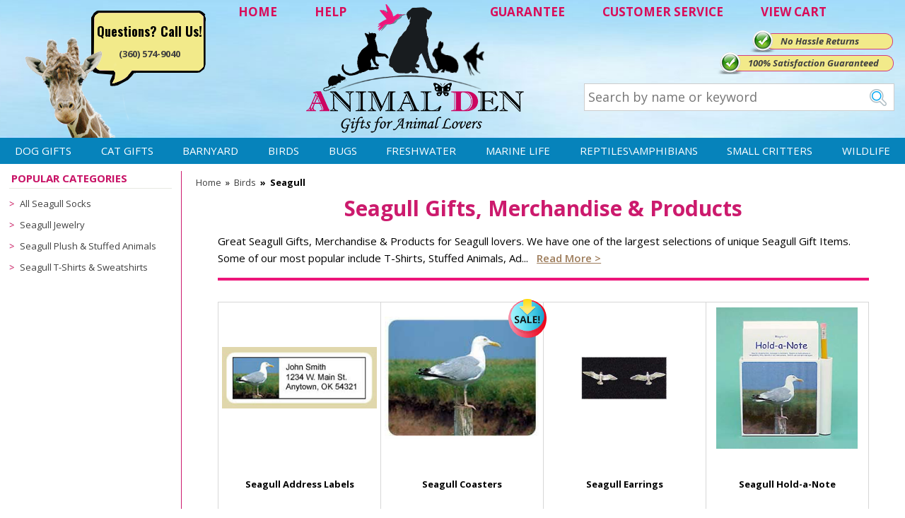

--- FILE ---
content_type: text/html
request_url: https://www.animalden.com/seagull.html
body_size: 7759
content:
<!DOCTYPE HTML><html><head><meta name="viewport" content="width=device-width,initial-scale=1.0,minimum-scale=1.0" /><title>Seagull Gifts</title><meta name="description" content="Seagull Gifts, Products &amp; Merchandise for all Seagull lovers.  A world of great items like Calendars, T-shirts, Signs, Plush &amp; Stuffed Animals, Address Labels, Socks, Jewelry, Earrings,Ornaments, etc. 100% Satisfaction Guranteed." /><meta name="keywords" content="seagull gifts, products, merchandise, items, t-shirts, stuffed animals, address labels, socks, earrings, license plate frames, keychains, mousepads, pins, coasters, note holders, magnets, jewelry boxes" /><link rel="canonical" href="https://www.animalden.com/seagull.html"><meta name='p:domain_verify' content='3d447461bcb2ed6cacd3ca17f1c2fb04'/><meta name='language' content='English'><meta property="og:email" content="support@animalden.com" />
<meta property="og:phone_number" content="360-574-9040" />
<meta property="og:latitude" content="45.711334" />
<meta property="og:longitude" content="-122.691429" />
<meta property="og:street-address" content="800 NE Tenney Rd, Suite 110-417" />
<meta property="og:locality" content="Vancouver" />
<meta property="og:region" content="WA" />
<meta property="og:postal-code" content="98685" />
<meta property="og:country-name" content="USA" />
<meta name="author" content="AnimalDen" />
<meta name="robots" content="ALL" />
<meta name="rating" content="General" />
<meta name="classification" content="Business" />
<meta name="distribution" content="Global" /><meta name="robots" content="INDEX,FOLLOW" /><!-- Google Web Tools Verification -->
<meta name="verify-v1" content="+JBNmUl01L9YjVWW1J7yEKcCVIU74+EDykIHdfTNnLs=" />

<link rel="stylesheet" href="https://sep.turbifycdn.com/ty/cdn/animalden/site-8.css?t=1763073999&" />
<link rel="stylesheet" href="https://fonts.googleapis.com/css?family=Oswald:400,700,300|Open+Sans:400,300,300italic,400italic,600italic,600,700,700italic,800,800italic" />

<script src="https://ajax.googleapis.com/ajax/libs/jquery/1.7.2/jquery.min.js"></script>

<!-- Google tag (gtag.js) -->
<script async src="https://www.googletagmanager.com/gtag/js?id=G-71RKY6M6ZS"></script>
<script>
	window.dataLayer = window.dataLayer || [];
	function gtag(){dataLayer.push(arguments);}
	gtag('js', new Date());
	gtag('config', 'UA-216790-1');
	gtag('config', 'G-71RKY6M6ZS');
	gtag('config', 'AW-1071684306');
</script><noscript><link rel="stylesheet" href="https://sep.turbifycdn.com/ty/cdn/animalden/noscript.css?t=1763073999&"></noscript></head><body data-page-id="seagull" class="seagull-page" id="seagull-page"><div class="header"><div class="wrap"><div class="header-logo" itemscope itemtype="http://schema.org/Organization"><a href="https://www.animalden.com/index.html" itemprop="url"><img src="https://s.turbifycdn.com/aah/animalden/home-170.png" width="314" height="191" border="0" hspace="0" vspace="0" class="logo" itemprop="logo" /></a></div><div class="header-links"><a href="index.html" title="Home">HOME</a>
<a href="info.html" title="Help">HELP</a>
<a href="guarantee.html" class="guar" title="Guarantee">GUARANTEE</a>
<a href="info.html" title="Customer Service">CUSTOMER SERVICE</a>
<a href="https://order.store.turbify.net/animalden/cgi-bin/wg-order?animalden" title="View Cart" class="viewcart">VIEW CART</a></div><div class="header-contact"><span>Questions? Call Us!</span><br><a href="tel:+1-360-574-9040" class="phone">(360) 574-9040</a></div><div class="header-banners"><div class="header-banner header-banner1"><a href="guarantee.html">No Hassle Returns</a></div><div class="header-banner header-banner2"><a href="guarantee.html"></a></div><div class="header-banner header-banner3"><a href="guarantee.html">100% Satisfaction Guaranteed</a></div></div><form action="nsearch.html" class="search">
	<input type="search" name="query" id="livesearch" class="query" value="" placeholder="Search by name or keyword">
	<input type="image" name="submit" class="searchgo" src="https://turbifycdn.com/ty/cdn/animalden/go.gif" />
	<input type="hidden" name="vwcatalog" value="animalden" />
	<div id="ss-results"></div>
</form></div></div><nav class="top-nav"><div class="wrap"><a id="menu-link" href="ind.html">&#9776; MENU</a><ul class="nav-list main"><li><a href="dogs.html">Dog Gifts</a></li><li><a href="cats.html">Cat Gifts</a></li><li><a href="barnyard.html"> Barnyard</a></li><li><a href="birds.html">Birds</a></li><li><a href="bugs.html">Bugs</a></li><li><a href="freshwater.html">Freshwater</a></li><li><a href="saltwater.html">Marine Life</a></li><li><a href="reptiles.html">Reptiles\Amphibians</a></li><li><a href="smallcritters.html">Small Critters</a></li><li><a href="wildlife.html">Wildlife</a></li></ul></div></nav><div class="wrap"><div class="middle"><table class="sub-category-area"><tr><td class="nav"><div class="title">POPULAR CATEGORIES</div><div class="pop-cats"><a href="all-seagull-socks.html">All Seagull Socks</a><a href="seagull-jewelry.html">Seagull Jewelry</a><a href="seagull-plush-stuffed-animals.html">Seagull Plush & Stuffed Animals</a><a href="seagull-t-shirts-sweatshirts.html">Seagull T-Shirts & Sweatshirts</a></div></td><td class="body sub-category"><div id="breadcrumbs-bar"><div class="breadcrumbs"><a href="index.html" title="AnimalDen" class="home">Home</a> <span class="separator">&raquo;</span> <a href="birds.html">Birds</a> <span class="separator item">&raquo;</span> <span class="item">Seagull</span></div></div><div class="sub-category-header enclose"><h1 class="headline">Seagull Gifts, Merchandise & Products </h1><div class="sec-caption2 pink-border"><div class="eci-cat"><center>Great Seagull Gifts, Merchandise & Products for Seagull lovers.  We have one of the largest selections of unique Seagull Gift Items.  Some of our most popular include T-Shirts, Stuffed Animals, Address Labels, Socks, Earrings, License Plate Frames, Keychains, Mousepads, Pins, Coasters, Note Holders, Magnets, Jewelry Boxes, etc.  Simply click on your favorite Seagull Gifts below to see more details.</center></div></div></div><div id="sub-category-contents" class="contents equal-height columns-4" data-equal-height="1" data-equal-height-names="image name prices"><div class="contents-body"><div class="contents-body-wrapper"><div class="contents-item"><div class="image"><a href="5329-1911.html"><img class="lazy" alt="Seagull Address Labels" src="https://s.turbifycdn.com/aah/animalden/seagull-address-labels-19.png" data-hover-image="https://s.turbifycdn.com/aah/animalden/seagull-address-labels-19.png"></a></div><div class="name"><a href="5329-1911.html">Seagull Address Labels</a></div><div class="prices"><div class="aprice price"><span class="value">$14.00</span></div></div><div class="review-stars"><div class="review-stars revSect" productId="5329-1911"></div></div><div class="more-link"><a href="5329-1911.html"><img src="https://s.turbifycdn.com/aah/animalden/turkey-address-labels-20.png" width="93" height="29" border="0" hspace="0" vspace="0" alt="View Details of Seagull Address Labels" title="View Details of Seagull Address Labels" /></a></div></div><div class="contents-item"><div class="image sale"><a href="7598.html"><img class="lazy" alt="Seagull Coasters" src="https://s.turbifycdn.com/aah/animalden/seagull-coasters-19.png" data-hover-image="https://s.turbifycdn.com/aah/animalden/seagull-coasters-19.png"><img src="https://s.turbifycdn.com/aah/animalden/daphne-s-turkey-golf-headcover-plush-7.png" width="54" height="55" border="0" hspace="0" vspace="0" alt="sale" class="icon" /></a></div><div class="name"><a href="7598.html">Seagull Coasters</a></div><div class="prices"><div class="aprice regular-price"><span class="value">$11.99</span></div><div class="aprice sale-price"><span class="label">Sale Price:</span><span class="value">$8.99</span></div></div><div class="review-stars"><div class="review-stars revSect" productId="7598"></div></div><div class="more-link"><a href="7598.html"><img src="https://s.turbifycdn.com/aah/animalden/turkey-address-labels-20.png" width="93" height="29" border="0" hspace="0" vspace="0" alt="View Details of Seagull Coasters" title="View Details of Seagull Coasters" /></a></div></div><div class="contents-item"><div class="image"><a href="4715.html"><img class="lazy" alt="Seagull Earrings" src="https://s.turbifycdn.com/aah/animalden/seagull-earrings-19.png" data-hover-image="https://s.turbifycdn.com/aah/animalden/seagull-earrings-19.png"></a></div><div class="name"><a href="4715.html">Seagull Earrings</a></div><div class="prices"><div class="aprice regular-price"><span class="value">$14.99</span></div><div class="aprice sale-price"><span class="label">Sale Price:</span><span class="value">$8.99</span></div></div><div class="review-stars"><div class="review-stars revSect" productId="4715"></div></div><div class="more-link"><a href="4715.html"><img src="https://s.turbifycdn.com/aah/animalden/turkey-address-labels-20.png" width="93" height="29" border="0" hspace="0" vspace="0" alt="View Details of Seagull Earrings" title="View Details of Seagull Earrings" /></a></div></div><div class="contents-item"><div class="image"><a href="8116.html"><img class="lazy" alt="Seagull Hold-a-Note" src="https://s.turbifycdn.com/aah/animalden/seagull-hold-a-note-19.png" data-hover-image="https://s.turbifycdn.com/aah/animalden/seagull-hold-a-note-19.png"></a></div><div class="name"><a href="8116.html">Seagull Hold-a-Note</a></div><div class="prices"><div class="aprice regular-price"><span class="value">$11.99</span></div><div class="aprice sale-price"><span class="label">Sale Price:</span><span class="value">$5.99</span></div></div><div class="review-stars"><div class="review-stars revSect" productId="8116"></div></div><div class="more-link"><a href="8116.html"><img src="https://s.turbifycdn.com/aah/animalden/turkey-address-labels-20.png" width="93" height="29" border="0" hspace="0" vspace="0" alt="View Details of Seagull Hold-a-Note" title="View Details of Seagull Hold-a-Note" /></a></div></div><div class="contents-item"><div class="image"><a href="10397.html"><img class="lazy" alt="Seagull Keychain" src="https://s.turbifycdn.com/aah/animalden/seagull-keychain-45.png" data-hover-image="https://s.turbifycdn.com/aah/animalden/seagull-keychain-45.png"></a></div><div class="name"><a href="10397.html">Seagull Keychain</a></div><div class="prices"><div class="aprice price"><span class="value">$18.95</span></div></div><div class="review-stars"><div class="review-stars revSect" productId="10397"></div></div><div class="more-link"><a href="10397.html"><img src="https://s.turbifycdn.com/aah/animalden/turkey-address-labels-20.png" width="93" height="29" border="0" hspace="0" vspace="0" alt="View Details of Seagull Keychain" title="View Details of Seagull Keychain" /></a></div></div><div class="contents-item"><div class="image"><a href="10125.html"><img class="lazy" alt="Seagull License Plate Frame" src="https://s.turbifycdn.com/aah/animalden/seagull-license-plate-frame-19.png" data-hover-image="https://s.turbifycdn.com/aah/animalden/seagull-license-plate-frame-19.png"></a></div><div class="name"><a href="10125.html">Seagull License Plate Frame</a></div><div class="prices"><div class="aprice regular-price"><span class="value">$16.99</span></div><div class="aprice sale-price"><span class="label">Sale Price:</span><span class="value">$10.20</span></div></div><div class="review-stars"><div class="review-stars revSect" productId="10125"></div></div><div class="more-link"><a href="10125.html"><img src="https://s.turbifycdn.com/aah/animalden/turkey-address-labels-20.png" width="93" height="29" border="0" hspace="0" vspace="0" alt="View Details of Seagull License Plate Frame" title="View Details of Seagull License Plate Frame" /></a></div></div><div class="contents-item"><div class="image"><a href="6356.html"><img class="lazy" alt="Seagull Magnet" src="https://s.turbifycdn.com/aah/animalden/seagull-magnet-19.png" data-hover-image="https://s.turbifycdn.com/aah/animalden/seagull-magnet-19.png"></a></div><div class="name"><a href="6356.html">Seagull Magnet</a></div><div class="prices"><div class="aprice price"><span class="value">$8.99</span></div></div><div class="review-stars"><div class="review-stars revSect" productId="6356"></div></div><div class="more-link"><a href="6356.html"><img src="https://s.turbifycdn.com/aah/animalden/turkey-address-labels-20.png" width="93" height="29" border="0" hspace="0" vspace="0" alt="View Details of Seagull Magnet" title="View Details of Seagull Magnet" /></a></div></div><div class="contents-item"><div class="image sale"><a href="4987.html"><img class="lazy" alt="Seagull Mousepad" src="https://s.turbifycdn.com/aah/animalden/seagull-mousepad-19.png" data-hover-image="https://s.turbifycdn.com/aah/animalden/seagull-mousepad-19.png"><img src="https://s.turbifycdn.com/aah/animalden/daphne-s-turkey-golf-headcover-plush-7.png" width="54" height="55" border="0" hspace="0" vspace="0" alt="sale" class="icon" /></a></div><div class="name"><a href="4987.html">Seagull Mousepad</a></div><div class="prices"><div class="aprice regular-price"><span class="value">$10.99</span></div><div class="aprice sale-price"><span class="label">Sale Price:</span><span class="value">$1.99</span></div></div><div class="review-stars"><div class="review-stars revSect" productId="4987"></div></div><div class="more-link"><a href="4987.html"><img src="https://s.turbifycdn.com/aah/animalden/turkey-address-labels-20.png" width="93" height="29" border="0" hspace="0" vspace="0" alt="View Details of Seagull Mousepad" title="View Details of Seagull Mousepad" /></a></div></div><div class="contents-item shirt"><div class="image"><a href="seagull-t-shirt-impressive-portrait-22145.html"><img class="lazy" alt="Seagull T Shirt - Impressive Portrait" src="https://s.turbifycdn.com/aah/animalden/seagull-t-shirt-impressive-portrait-16.png" data-hover-image="https://store1.turbifycdn.com/Img/error-img.gif"></a><div class="shirt-color-swatches"><img src="https://sep.turbifycdn.com/ty/cdn/animalden/shirt-color-swatches.jpg?t=1763073999&"></div></div><div class="name"><a href="seagull-t-shirt-impressive-portrait-22145.html">Seagull T Shirt - Impressive Portrait</a></div><div class="prices"><div class="aprice price"><span class="value">$19.95</span></div></div><div class="review-stars"><div class="review-stars revSect" productId="seagull-t-shirt-impressive-portrait-22145"></div></div><div class="more-link"><a href="seagull-t-shirt-impressive-portrait-22145.html"><img src="https://s.turbifycdn.com/aah/animalden/turkey-address-labels-20.png" width="93" height="29" border="0" hspace="0" vspace="0" alt="View Details of Seagull T Shirt - Impressive Portrait" title="View Details of Seagull T Shirt - Impressive Portrait" /></a></div></div><div class="contents-item shirt"><div class="image"><a href="11649.html"><img class="lazy" alt="Seagull T-Shirt - Breed of Champions" src="https://s.turbifycdn.com/aah/animalden/seagull-t-shirt-breed-of-champions-24.png" data-hover-image="https://s.turbifycdn.com/aah/animalden/seagull-t-shirt-breed-of-champions-25.png"></a><div class="shirt-color-swatches"><img src="https://sep.turbifycdn.com/ty/cdn/animalden/shirt-color-swatches.jpg?t=1763073999&"></div></div><div class="name"><a href="11649.html">Seagull T-Shirt - Breed of Champions</a></div><div class="prices"><div class="aprice price"><span class="value">$19.95</span></div></div><div class="review-stars"><div class="review-stars revSect" productId="11649"></div></div><div class="more-link"><a href="11649.html"><img src="https://s.turbifycdn.com/aah/animalden/turkey-address-labels-20.png" width="93" height="29" border="0" hspace="0" vspace="0" alt="View Details of Seagull T-Shirt - Breed of Champions" title="View Details of Seagull T-Shirt - Breed of Champions" /></a></div></div><div class="contents-item shirt"><div class="image"><a href="11233.html"><img class="lazy" alt="Seagull T-Shirt - Certified Person" src="https://s.turbifycdn.com/aah/animalden/seagull-t-shirt-certified-person-24.png" data-hover-image="https://s.turbifycdn.com/aah/animalden/seagull-t-shirt-certified-person-25.png"></a><div class="shirt-color-swatches"><img src="https://sep.turbifycdn.com/ty/cdn/animalden/shirt-color-swatches.jpg?t=1763073999&"></div></div><div class="name"><a href="11233.html">Seagull T-Shirt - Certified Person</a></div><div class="prices"><div class="aprice price"><span class="value">$19.95</span></div></div><div class="review-stars"><div class="review-stars revSect" productId="11233"></div></div><div class="more-link"><a href="11233.html"><img src="https://s.turbifycdn.com/aah/animalden/turkey-address-labels-20.png" width="93" height="29" border="0" hspace="0" vspace="0" alt="View Details of Seagull T-Shirt - Certified Person" title="View Details of Seagull T-Shirt - Certified Person" /></a></div></div><div class="contents-item shirt"><div class="image"><a href="5198.html"><img class="lazy" alt="Seagull T-Shirt - Soaring" src="https://s.turbifycdn.com/aah/animalden/seagull-t-shirt-soaring-24.png" data-hover-image="https://s.turbifycdn.com/aah/animalden/seagull-t-shirt-soaring-25.png"></a><div class="shirt-color-swatches"><img src="https://sep.turbifycdn.com/ty/cdn/animalden/shirt-color-swatches.jpg?t=1763073999&"></div></div><div class="name"><a href="5198.html">Seagull T-Shirt - Soaring</a></div><div class="prices"><div class="aprice price"><span class="value">$19.95</span></div></div><div class="review-stars"><div class="review-stars revSect" productId="5198"></div></div><div class="more-link"><a href="5198.html"><img src="https://s.turbifycdn.com/aah/animalden/turkey-address-labels-20.png" width="93" height="29" border="0" hspace="0" vspace="0" alt="View Details of Seagull T-Shirt - Soaring" title="View Details of Seagull T-Shirt - Soaring" /></a></div></div><div class="contents-item shirt"><div class="image"><a href="seagull-tshirt-vibrant-vector-22450.html"><img class="lazy" alt="Seagull T-Shirt - Vibrant Vector" src="https://s.turbifycdn.com/aah/animalden/seagull-t-shirt-vibrant-vector-17.png" data-hover-image="https://s.turbifycdn.com/aah/animalden/seagull-t-shirt-vibrant-vector-17.png"></a><div class="shirt-color-swatches"><img src="https://sep.turbifycdn.com/ty/cdn/animalden/shirt-color-swatches.jpg?t=1763073999&"></div></div><div class="name"><a href="seagull-tshirt-vibrant-vector-22450.html">Seagull T-Shirt - Vibrant Vector</a></div><div class="prices"><div class="aprice price"><span class="value">$19.95</span></div></div><div class="review-stars"><div class="review-stars revSect" productId="seagull-tshirt-vibrant-vector-22450"></div></div><div class="more-link"><a href="seagull-tshirt-vibrant-vector-22450.html"><img src="https://s.turbifycdn.com/aah/animalden/turkey-address-labels-20.png" width="93" height="29" border="0" hspace="0" vspace="0" alt="View Details of Seagull T-Shirt - Vibrant Vector" title="View Details of Seagull T-Shirt - Vibrant Vector" /></a></div></div><div class="contents-item"><div class="image"><a href="seagull-watch-21261.html"><img class="lazy" alt="Seagull Watch" src="https://s.turbifycdn.com/aah/animalden/seagull-watch-23.png" data-hover-image="https://s.turbifycdn.com/aah/animalden/seagull-watch-23.png"></a></div><div class="name"><a href="seagull-watch-21261.html">Seagull Watch</a></div><div class="prices"><div class="aprice price"><span class="value">$39.95</span></div></div><div class="review-stars"><div class="review-stars revSect" productId="seagull-watch-21261"></div></div><div class="more-link"><a href="seagull-watch-21261.html"><img src="https://s.turbifycdn.com/aah/animalden/turkey-address-labels-20.png" width="93" height="29" border="0" hspace="0" vspace="0" alt="View Details of Seagull Watch" title="View Details of Seagull Watch" /></a></div></div></div></div></div></td></tr></table></div><div class="footer"><div class="cols"><div class="col">
	<div class="title">CUSTOMER SERVICE</div>
	<div class="pn"><div>WE'RE HERE TO HELP</div>360-574-9040</div>
	<a href="shipping.html" title="Shipping">Shipping</a>
	<a href="info.html" title="Returns">Returns</a>
	<a href="info.html" title="Contact Us">Contact Us</a>
	<a href="#" title="Sign up for Email" onclick="x_createModal('on'); x_onDisplay('mss-discount');">Sign up for Email</a>
	<a href="ind.html" title="Site Map">Site Map</a>
</div>
<div class="col">
	<div class="title">DEPARTMENTS</div>
	<a title="Barnyard" href="https://www.animalden.com/barnyard.html">Barnyard</a>
	<a title="Birds" href="https://www.animalden.com/birds.html">Birds</a>
	<a title="Bugs" href="https://www.animalden.com/bugs.html">Bugs</a>
	<a title="Cats" href="https://www.animalden.com/cats.html">Cats</a>
	<a title="Dogs" href="https://www.animalden.com/dogs.html">Dogs</a>
	<a title="Freshwater" href="https://www.animalden.com/freshwater.html">Freshwater</a>
	<a title="Marine Life" href="https://www.animalden.com/saltwater.html">Marine Life</a>
	<a title="Reptiles/Amph" href="https://www.animalden.com/reptiles.html">Reptiles/Amph</a>
	<a title="Small Critters" href="https://www.animalden.com/smallcritters.html">Small Critters</a>
	<a title="Wild Life" href="https://www.animalden.com/wildlife.html">Wildlife</a>
</div>
<div class="col">
	<div class="title">OUR COMPANY</div>
	<a href="sfc.html" title="About Us">About Us</a>
	<a href="testimonials.html" title="Testimonials">Testimonials</a>
	<a href="privacypolicy.html" title="Privacy & Legal">Privacy & Legal</a>
	<a href="affiliate.html" title="Affiliate Program">Affiliate Program</a>
</div></div><div class="testim"><script src="https://sep.turbifycdn.com/ty/cdn/animalden/mssTestimonial.js?t=1763073999&t=1518031139&"></script><script>var testimonialsContent=new Array("I am one of your biggest fans! You have quality merchandise (a huge variety), you provide excellent service and cannot be beat in shipping speed and care in packing. Keep up the good work!<br><i>Janet Speaks - Glen Cove, Lakeview, AR</i>", "I received my merchandise on time and I loved it! It was a gift for my boyfriend and he really liked it. I will shop through your service again and I will recommend it to friends and family.<br><i>Patty Kingston</i>", "I have never had such a great shopping experience on-line. My son was thrilled with the mousepad. You let me know it was on backorder, you let me know when it was shipped, and now this. Keep up the superb work.<br><i>Gail Zabel - Dallas Texas</i>");</script><div class="title">TESTIMONIALS</div><div class="text"><script>new domticker(testimonialsContent, 'testimonials', 'someclass', 6000, 'fadeit');</script></div></div><div class="newsletter"><div class="title">NEWSLETTER</div>
<div class="text">
<img src="https://turbifycdn.com/ty/cdn/animalden/bg-newsletter2.jpg" style="margin: 0 auto;"><br><br>
<a href="#" onclick="x_createModal('on'); x_onDisplay('mss-discount');">JOIN THE CLUB & BE FIRST TO KNOW ABOUT SALES & DISCOUNTS!</a> <img src="https://turbifycdn.com/ty/cdn/animalden/signup-arrow.png" />
<form method="post" action="https://animalden.stores.turbify.net/cgi-bin/pro-forma" class="signup">
	<input type="hidden" name="from" value="support@animalden.com" />
	<input type="hidden" name="newnames-to" value="animalden" />
	<input type="hidden" name="owner" value="support@animalden.com" />
	<input type="hidden" name="subject" value="Newsletter Submission" />
	<input type="hidden" name="vwcatalog" value="animalden"/>
	<input type="text" name="email" class="email" value="" placeholder="Enter your email...." />
	<input type="image" src="https://turbifycdn.com/ty/cdn/animalden/go2.gif" />
</form>
<br><br>
</div><div class="social"><a href="https://plus.google.com/109061379766607509629?rel=author" title="Google Plus" target="_blank"><img src="https://turbifycdn.com/ty/cdn/animalden/social-btn1.jpg" /></a>
<a href="https://www.pinterest.com/animalden/" title="Pinterest" target="_blank"><img src="https://turbifycdn.com/ty/cdn/animalden/social-btn2.jpg" /></a>
<a href="https://www.facebook.com/AnimalDen" title="Facebook" target="_blank"><img src="https://turbifycdn.com/ty/cdn/animalden/social-btn3.jpg" /></a>
<a href="https://twitter.com/AnimalDenGifts" title="Twitter" target="_blank"><img src="https://turbifycdn.com/ty/cdn/animalden/social-btn4.jpg" /></a>
</div></div></div><div class="icons"><img src="https://turbifycdn.com/ty/cdn/animalden/cc2.jpg" />
<div style="margin-top:10px;">
	
	<a href="#"><img src="https://turbifycdn.com/ty/cdn/animalden/upfront.jpg" /></a>
</div>

<!-- WSM TEXT - END --> 

<!-- CUSTOMIZED DYNAMIC REMARKETING SCRIPT Pub 04-17-15 -->
<script type="text/javascript"> 
var productNameURL = window.location.pathname;
var productID;
var pageType="siteview";
var total;
var hold = jQuery('.kwmx-tabbox-top').length;
 
//var totalDiv =  document.getElementById("order-add");
if(productNameURL =="/"){
                        productID ='';
                        total ='';
                        pageType='home';
}
 
else if(jQuery(".cat-box").html() != null)
            {          productID = '';
                        total = '';
                        pageType="category";
            }
 
else if(jQuery(".mss-item-num span").html() != null){
                        productID=jQuery(".mss-item-num span").html()
                        total=jQuery(".mss-our-price span").html().replace("$","")
                        pageType='product';
}
else  if(hold > 0){
  var productID= jQuery('#kname div').text().replace('Item# ','');
  var total=jQuery('#pricediv').text().replace('Our Price: $','');
  var pageType='product';
}
</script>
<script>
var google_tag_params = { 
ecomm_prodid: productID, 
ecomm_pagetype: pageType, 
ecomm_totalvalue: parseFloat(total)
}; 
</script>
<script type="text/javascript"> 
/* <![CDATA[ */ 
var google_conversion_id = 1071684306; 
var google_custom_params = window.google_tag_params; 
var google_remarketing_only = true; 
/* ]]> */ 
</script> 
<script type="text/javascript" src="//www.googleadservices.com/pagead/conversion.js"> 
</script> 
<noscript> 
<div style="display:inline;"> 
<img height="1" width="1" style="border-style:none;" alt="" src="//googleads.g.doubleclick.net/pagead/viewthroughconversion/1071684306/?value=0&guid=ON&script=0"/> 
</div> 
</noscript></div><div class="mobile-footer"><a href="ind.html">Site Map</a> | <a href="index.html">Home</a> | <a href="info.html">Contact Us</a> | (360) 574-9040</div></div>
<!-- BEGIN bottom -->
<!-- NEW -->

<script src="https://sep.turbifycdn.com/ty/cdn/animalden/ytimes-reviews.js?t=1763073999&t=1517863504&"></script>
<script src="https://sep.turbifycdn.com/ty/cdn/animalden/wNumb.js?t=1763073999&"></script>
<!--<script src="https://sep.turbifycdn.com/ty/cdn/animalden/slick-slider.js?t=1763073999&"></script>-->
<script src="https://sep.turbifycdn.com/ty/cdn/animalden/jqueryslidemenu.js?t=1763073999&"></script>
<script src="https://sep.turbifycdn.com/ty/cdn/animalden/ss.js?t=1763073999&"></script>
<script src="https://sep.turbifycdn.com/ty/cdn/animalden/site-2.js?t=1763073999&"></script>

<!--<script src="https://apis.google.com/js/platform.js" async defer></script>-->

<!-- BING ADWORDS CODE ADDED 06-15-17-->
<script>(function(w,d,t,r,u){var f,n,i;w[u]=w[u]||[],f=function(){var o={ti:"5668845"};o.q=w[u],w[u]=new UET(o),w[u].push("pageLoad")},n=d.createElement(t),n.src=r,n.async=1,n.onload=n.onreadystatechange=function(){var s=this.readyState;s&&s!=="loaded"&&s!=="complete"||(f(),n.onload=n.onreadystatechange=null)},i=d.getElementsByTagName(t)[0],i.parentNode.insertBefore(n,i)})(window,document,"script","//bat.bing.com/bat.js","uetq");</script><noscript><img src="//bat.bing.com/action/0?ti=5668845&Ver=2" height="0" width="0" style="display:none; visibility: hidden;" /></noscript>

<!-- Facebook Pixel Code -->
<script>
  !function(f,b,e,v,n,t,s)
  {if(f.fbq)return;n=f.fbq=function(){n.callMethod?
  n.callMethod.apply(n,arguments):n.queue.push(arguments)};
  if(!f._fbq)f._fbq=n;n.push=n;n.loaded=!0;n.version='2.0';
  n.queue=[];t=b.createElement(e);t.async=!0;
  t.src=v;s=b.getElementsByTagName(e)[0];
  s.parentNode.insertBefore(t,s)}(window, document,'script',
  'https://connect.facebook.net/en_US/fbevents.js');
  fbq('init', '1254291794676229');
  fbq('track', 'PageView');
</script>
<noscript><img height="1" width="1" style="display:none"
  src="https://www.facebook.com/tr?id=1254291794676229&ev=PageView&noscript=1"
/></noscript>
<!-- / Facebook Pixel Code -->
<script type=text/javascript>var prodId='seagull'; var prodImg=''; var prodName='Seagull'; </script><script type=text/javascript src=https://sep.turbifycdn.com/ty/cdn/animalden/ytimes-reviews.js?t=1763073999&></script>
<!-- END bottom -->

<!-- BEGIN superloader -->
<script type="text/javascript" id="yfc_loader" src="https://turbifycdn.com/store/migration/loader-min-1.0.34.js?q=animalden&ts=1763073999&p=1&h=secure.animalden.com"></script>
<!-- END superloader -->
</body>
<script type="text/javascript">
csell_env = 'ue1';
 var storeCheckoutDomain = 'secure.animalden.com';
</script>

<script type="text/javascript">
  function toOSTN(node){
    if(node.hasAttributes()){
      for (const attr of node.attributes) {
        node.setAttribute(attr.name,attr.value.replace(/(us-dc1-order|us-dc2-order|order)\.(store|stores)\.([a-z0-9-]+)\.(net|com)/g, storeCheckoutDomain));
      }
    }
  };
  document.addEventListener('readystatechange', event => {
  if(typeof storeCheckoutDomain != 'undefined' && storeCheckoutDomain != "order.store.turbify.net"){
    if (event.target.readyState === "interactive") {
      fromOSYN = document.getElementsByTagName('form');
        for (let i = 0; i < fromOSYN.length; i++) {
          toOSTN(fromOSYN[i]);
        }
      }
    }
  });
</script>
<script type="text/javascript">
// Begin Store Generated Code
 </script> <script type="text/javascript" src="https://s.turbifycdn.com/lq/ult/ylc_1.9.js" ></script> <script type="text/javascript" src="https://s.turbifycdn.com/ae/lib/smbiz/store/csell/beacon-a9518fc6e4.js" >
</script>
<script type="text/javascript">
// Begin Store Generated Code
 csell_page_data = {}; csell_page_rec_data = []; ts='TOK_STORE_ID';
</script>
<script type="text/javascript">
// Begin Store Generated Code
function csell_GLOBAL_INIT_TAG() { var csell_token_map = {}; csell_token_map['TOK_SPACEID'] = '2022276099'; csell_token_map['TOK_URL'] = ''; csell_token_map['TOK_STORE_ID'] = 'animalden'; csell_token_map['TOK_ITEM_ID_LIST'] = 'seagull'; csell_token_map['TOK_ORDER_HOST'] = 'order.store.turbify.net'; csell_token_map['TOK_BEACON_TYPE'] = 'prod'; csell_token_map['TOK_RAND_KEY'] = 't'; csell_token_map['TOK_IS_ORDERABLE'] = '2';  c = csell_page_data; var x = (typeof storeCheckoutDomain == 'string')?storeCheckoutDomain:'order.store.turbify.net'; var t = csell_token_map; c['s'] = t['TOK_SPACEID']; c['url'] = t['TOK_URL']; c['si'] = t[ts]; c['ii'] = t['TOK_ITEM_ID_LIST']; c['bt'] = t['TOK_BEACON_TYPE']; c['rnd'] = t['TOK_RAND_KEY']; c['io'] = t['TOK_IS_ORDERABLE']; YStore.addItemUrl = 'http%s://'+x+'/'+t[ts]+'/ymix/MetaController.html?eventName.addEvent&cartDS.shoppingcart_ROW0_m_orderItemVector_ROW0_m_itemId=%s&cartDS.shoppingcart_ROW0_m_orderItemVector_ROW0_m_quantity=1&ysco_key_cs_item=1&sectionId=ysco.cart&ysco_key_store_id='+t[ts]; } 
</script>
<script type="text/javascript">
// Begin Store Generated Code
function csell_REC_VIEW_TAG() {  var env = (typeof csell_env == 'string')?csell_env:'prod'; var p = csell_page_data; var a = '/sid='+p['si']+'/io='+p['io']+'/ii='+p['ii']+'/bt='+p['bt']+'-view'+'/en='+env; var r=Math.random(); YStore.CrossSellBeacon.renderBeaconWithRecData(p['url']+'/p/s='+p['s']+'/'+p['rnd']+'='+r+a); } 
</script>
<script type="text/javascript">
// Begin Store Generated Code
var csell_token_map = {}; csell_token_map['TOK_PAGE'] = 'p'; csell_token_map['TOK_CURR_SYM'] = '$'; csell_token_map['TOK_WS_URL'] = 'https://animalden.csell.store.turbify.net/cs/recommend?itemids=seagull&location=p'; csell_token_map['TOK_SHOW_CS_RECS'] = 'true';  var t = csell_token_map; csell_GLOBAL_INIT_TAG(); YStore.page = t['TOK_PAGE']; YStore.currencySymbol = t['TOK_CURR_SYM']; YStore.crossSellUrl = t['TOK_WS_URL']; YStore.showCSRecs = t['TOK_SHOW_CS_RECS']; </script> <script type="text/javascript" src="https://s.turbifycdn.com/ae/store/secure/recs-1.3.2.2.js" ></script> <script type="text/javascript" >
</script>
</html>
<!-- html107.prod.store.e1b.lumsb.com Thu Nov 13 19:51:08 PST 2025 -->


--- FILE ---
content_type: text/css;charset=utf-8
request_url: https://sep.turbifycdn.com/ty/cdn/animalden/site-8.css?t=1763073999&
body_size: 15960
content:
/* animalden.com site css */

/* .................... RESET .................... */

* {word-wrap: break-word;}

body,
div,
dl,dt,dd,ul,ol,li,
h1,h2,h3,h4,h5,h6,
pre,form,fieldset,
p,blockquote,
th,td,
a,img,form {
margin: 0;
padding: 0;
}

input,
textarea,
select {
margin: 0;
}

a,img,form,fieldset,abbr,acronym {
border: 0;
}

body,
div,
dl,dt,dd,ul,ol,li,
h1,h2,h3,h4,h5,h6,
pre,form,fieldset,
input,textarea,
select,
p,blockquote,
th,td {
color: #000; /* TEXT COLOR */
}

body {
background-color: #afdff5;
background-image: url("bg-body3.jpg");
background-repeat: no-repeat;
background-position: center bottom;
line-height: 1.4;
}

body,
a,
td,
th,
input,
textarea,
select {
font-size: 13px;
font-family: "Open Sans",helvetica,arial,sans-serif;
}

address,caption,cite,code,dfn,em,strong,th,var {
font-weight: normal;
font-style: normal;
}

a {
text-decoration: none;
color: #000; /* TEXT COLOR */
}

a,
a:hover,
a:active,
a:visited {}

a {
color: #404040;
text-decoration: none
}

a:hover {
text-decoration: underline;
}

input:focus {}

h1,h2,h3,h4,h5,h6 {
font-weight: normal;
font-size: 100%;
}

h1 {
margin: 0;
padding: 0 0 10px 0;
text-align: center;
color:#3075aa;
font-weight: normal;
font-size: 18px;
}

h2 {
margin: 0;
padding: 15px 0 0 18px;
font-size: 12px;
}

ol,ul {
list-style: none;
}

li {
margin: 0 0 0 15px;
}

caption,th {
text-align: left;
}

q:before,q:after {
content:'';
}

table {
border-collapse: collapse;
border-spacing: 0;
}

td {
vertical-align:top;
}

img {
max-width: 100%;
height: auto;
}

/* .................... CLASSES .................... */

.clear,
.clearboth {clear:both;}

.no-border {border: 0;}
.pink-border {border-bottom: 1px solid #ecaada;}

/* FORCE WRAP */

.alphabetical-contents-section:before,
.shirt-step-area:before,
.shirt-step:before,
.shirt-step-body:before,
.enclose:before,
.wrap:before {
content: " ";
display: table;
}

.alphabetical-contents-section:after,
.shirt-step-area:after,
.shirt-step:after,
.shirt-step-body:after,
.enclose:after,
.wrap:after {
clear: both;
content: " ";
display: table;
}

.eci-cat > center {
text-align: left;
}

/* FORM ITEMS */

.form-item {
display: block;
margin: 10px 0;
}

.form-item-label {
display: inline-block;
min-width: 80px;
margin-right: 7px;
vertical-align: middle;
font-weight: bold;
font-size: 15px;
}

.form-item-value {
display: inline-block;
vertical-align: middle;
}

.form-item-control {
vertical-align: middle;
font-size: 15px;
}

.form-item-value .charge {
vertical-align: middle;
margin-left: 7px;
}

.prices {
text-align: center;
}

.aprice {}
.aprice-label {}
.aprice-value {}

.price {
font-weight: bold;
}

.regular-price {
font-weight: normal;
text-decoration: line-through;
}

.sale-price {
color: #e90a75; /* #c00 */
font-weight: bold;
font-style: italic;
}

.quantity {}
.quantity-label {}
.quantity-value {}

.code {
color: #787878;
font-size: 15px;
text-align: center;
margin-top: 10px;
}

/* .......... MAIN BLOCKS .......... */

.wrap {
position: relative;
clear: both;
width: 1308px;
margin: 0 auto;
text-align: left;
}

.ys_wrapper {
width: 1308px !important;
margin: 0 auto;
text-align: left;
}

header {
padding-bottom:8px;
padding-top:20px;
background-color:white;
}

.middle {
padding: 2%;
background: url("bg-middle2.jpg") repeat-y 2px center;
min-height: 300px;
width: 96%;
}

footer {
margin-top:10px;
background-color:#f2f2f2;
}

/******************** YD-STYLE.CSS ********************/

.viewdetails_link a,
.viewdetails_link b {
margin-top:3px;
color:#178D7B;
text-align:center;
}

.yd-view-allp {margin:0px 0 10px 10px; background:#D1E5C3; width:262px; text-align:center; padding:5px; border: 2px solid #69B932; float:left;}
.yd-view-allp-inner {padding:3px; background-color:#69B932;}
.yd-view-allp a {color:#fff; text-decoration:none; font-size:12px; font-weight:bold;}
.yd-view-allp a:hover {text-decoration:none;}

.new-text-category{margin:0 0 10px 24px; padding:0; float:left;}
.new-text-category img{ float:left; margin:0 4px 0 0; padding:0;}
.new-text-category h3{float:left; margin:1px 0 0 0; padding:0; font-weight:normal;}
.new-text-category h3 a{ font-size:11px;}
.click-to-see{float:left; margin:0 10px 0 0; padding:0;}
.img-left{ float:left;}

/******************** STYLEGRID.CSS ********************/
/* when brand sort */

.cat-box{width:815px; float:left; margin:5px 0 10px 0px; padding:0; text-align:center;}

.cat-box p{/*width:615px; float:left;*/ background:url("category-select.png") repeat-x top left; height:21px; font-size:14px; font-style:italic; color:#fff; padding:3px 5px; line-height:20px; display:table; margin:0 auto;}

.cat-box p span{float:left; font-size:14px; font-style:italic; color:#fff; font-weight:bold;}
.cat-box p .select-box{width:162px; float:right; border:1px solid #dddddd; color:#000000; font-size:12px;}

.fb-main{width:815px; float:left; padding-top:10px;}
.fb-box{width:203px; float:left;  border-bottom:1px solid #dbdbdb; padding:0 0 10px 0; height:250px; border-right:1px solid #dbdbdb;}
.fb-display{width:203px; float:left; text-align:center; height:150px; margin-top:5px;}
.img-center{width:203px; float:left; height:150px; text-align:center; vertical-align:middle;}
.fb-box h2{width:193px; float:left; padding:0 5px; font-size:12px; color:#000000; text-align:center;}
.fb-box h2 a{float:left; font-size:12px; color:#000000; text-decoration:none;}
.fb-box h2 a:hover{float:left; font-size:12px; color:#000000; text-decoration:underline;}
.fb-details{width:183px; float:left; padding:0 10px;}
.fb-details-row{width:183px; float:left; padding:3px 0;}
.fb-details-row .details-left{width:83px; float:left; font-size:12px; color:#000000; line-height:14px;}
.fb-details-row .details-right{width:100px; float:left; font-size:12px; color:#000000; line-height:14px;}
.fb-details-row .details-right .textbox{width:30px; height:20px; line-height:20px; border:1px solid #000; font-size:12px; color:#000; text-align:center;}
.fb-details-row .details-left span{width:83px; float:left; font-size:12px; color:#7d7d7d; line-height:14px;}
.fb-details-row .details-right span{width:100px; float:left; font-size:12px; color:#7d7d7d; line-height:14px;}
.fb-details-row2{width:183px; float:left; padding:3px 0; text-align:center;}
.fb-details-row2 .details-left{width:83px; float:left; font-size:14px; color:#000000; line-height:14px;font-weight:bold;}
.fb-details-row2 .details-right{width:100px; float:left; font-size:14px; color:#000000; line-height:14px;font-weight:bold;}
.fb-box p{width:193px; float:left; padding:5px; text-align:center;}
.fb-box h3{width:193px; float:left; font-size:12px; font-weight:bold; color:#000000; font-style:italic; padding:0 5px; text-align:center;}

.fb-box1{width:203px; float:left; border-bottom:1px solid #dbdbdb; padding:0 0 10px 0; height:250px; }
.fb-box1 h2{width:193px; float:left; padding:0 5px; font-size:12px; color:#000000; text-align:center;}
.fb-box1 h2 a{float:left; font-size:12px; color:#000000; text-decoration:none;}
.fb-box1 h2 a:hover{float:left; font-size:12px; color:#000000; text-decoration:underline;}
.fb-box1 p{width:193px; float:left; padding:5px; text-align:center;}
.fb-box1 h3{width:193px; float:left; font-size:12px; font-weight:bold; color:#000000; font-style:italic; padding:0 5px; text-align:center;}

.yd-view-all {margin:10px 0 10px 10px; background:#ffdecd; width:262px; text-align:center; padding:5px; border: 2px solid #ff5700; float:left;}
.yd-view-all-inner {padding:3px; background-color:#ff5700;}
.yd-view-all a {color:#fff; text-decoration:none; font-size:12px; font-weight:bold;}
.yd-view-all a:hover {text-decoration:none;}

.mss-options input{border:1px solid #CCCCCC;}

/* .......... HEADER .......... */

.header {
background: url("header-bg.jpg") no-repeat center bottom;
}

.header .wrap {
position: relative;
min-height: 195px;
}

.header .cb1 {position:absolute; right:290px; top:55px;}
.header .cb2 {position:absolute; right:30px; top:55px;}

.header .logo {left:430px; top:4px; position:absolute;}

.header-banners {
float: right;
margin: 15px 10px 0 0;
}

.header-banner {
float: right;
box-sizing: border-box;
padding-left: 45px;
background-color: transparent;
background-repeat: no-repeat;
background-position: left top;
font-weight: bold;
font-style: italic;
font-size: 13px;
line-height: 31px;
}

.header-banner1 {
width: 211px;
background-image: url("bg-header-banner1.png");
}

.header-banner2 {
clear: right;
width: 235px;
background-image: url("bg-header-banner2.png");
}

.header-banner3 {
clear: right;
width: 257px;
background-image: url("bg-header-banner3.png");
}

.header-contact {
position: absolute;
left: 15px;
top: -6px;
box-sizing: content-box;
width: 192px;
height: 203px;
padding: 36px 0px 0px 100px;
background: url("giraffe.png") no-repeat left top;
font: bold 18px/29px Oswald;
text-align: center;
}

.header .search {
position: relative;
float: right;
clear: right;
margin: 13px 15px 0 0;
border: 1px solid #CDCDCD;
background-color: #ffffff;
overflow: visible;
}

.header .search .query {
display: inline-block;
width: 400px;
padding: 5px;
border: 0;
border-radius: 0;
color: #555050;
background-color: transparent;
vertical-align: middle;
font-size: 18px;
line-height: 27px;
-webkit-appearance: none;
-moz-appearance: none;
appearance: none;
}

.searchgo {
display: inline-block;
height: 24px;
width: 24px;
margin-right: 10px;
border: 0;
border-radius: 0;
background: url("magnifier.png") no-repeat 0 0;
vertical-align: middle;
-webkit-appearance: none;
-moz-appearance: none;
appearance: none;
}

.header-links {
float: left;
margin: 5px 0 0 287px;
position: relative;
z-index: 1;
}

.header-links a {
margin-left: 50px;
color: #d90c59;
font-weight: bold;
font-size: 17px;
}

.header-links .guar {
margin-left: 200px;
}

.header-logo {
position: relative;
z-index: 0;
}

.header #ss-results {
position: absolute;
display: none;
z-index: 9999;
left: 0;
top: 32px;
box-sizing: border-box;
width: 100%;
border: 1px solid #CDCDCD;
background: #fff;
box-shadow: 2px 5px 10px #999;
}

.header #ss-results div {}
.header #ss-results div a {}
.header #ss-results div a img {}
.header #ss-results div div {}
.header #ss-results div div div:first-child {}		/* name */
.header #ss-results div div div:first-child a {}	/* name link */
.header #ss-results div div div:last-child {}		/* price */

/* YS CART AND ACCOUNT */
.header .smb-mc .mini_msg {background:none !important;}
.header #yfc_mini {position:absolute; left:975px; top:40px; z-index:100;}
.header #yfc_mini * {color:#e91c7b !important; font-weight:bold !important;}
.header #ys_cpers {position:absolute; left:890px; top:0px; z-index:100;}
.header #ys_cpers * {color:#fff; font:400 16px/28px "Open Sans",helvetica,arial,sans-serif; text-transform:uppercase;}

/* .......... TOP NAV .......... */

.top-nav {
background: #0683bb;
}

.top-nav,
.top-nav .wrap {
position: relative;
}

.top-nav ul {
display: block;
margin: 0;
padding: 0;
list-style: none;
}

.top-nav ul {
position: relative;
}

.top-nav ul.main {
display: flex;
justify-content: space-around;
text-align: center;
}

.top-nav ul.main > li {
display: inline-block;
margin: 0;
padding: 0;
}

.top-nav ul.main > li > a {
display: block;
padding: 8px 18px;
color: #fff;
text-decoration: none;
text-transform: uppercase;
white-space: nowrap;
font-weight: 500;
font-size: 15px;
}

/* .......... MENU .......... */

#menu-link {
position: relative;
display: none;
width: 100%;
color: #fff;
background: #0683bb;
text-align: center;
font-weight: bold;
font-size: 23px;
line-height: 38px;
}

#menu-link,
#menu-link:hover {
text-decoration: none;
}

/* .......... SIDEBAR .......... */

.nav {padding: 0 1%;width: 20%;}
.nav .title {color:#c81366; font-size:15px; font-weight:bold; border-bottom:1px solid #e7e8e3; padding:0px 0px 3px 3px;  margin-bottom:7px;}
.nav .pop-cats {margin-bottom:15px;}
.nav .pop-cats a {
background: url("arrow-left-nav.jpg") no-repeat left 11px;
padding: 5px 10px 5px 15px;
display: block;
margin-bottom: 2px;
}

/* .......... FOOTER .......... */

.footer {
position: relative;
clear: both;
padding: 15px 20px;
background: #2e8c32 url("bg-footer.jpg") repeat-x left 43px;
overflow: hidden;
}

.footer .cols {float: left; width: 50%;}
.footer .cols .col {float:left; width:33.3%;}

.footer .cols .col .title {
margin-bottom: 10px;
color: #fff;
font-weight: 400;
font-size: 18px;
}

.footer .cols .col a {display:block; font-size:12px; color:#fff; line-height:20px;}
.footer .cols .col .pn {color:#f4efba; font-size:18px; margin-bottom:5px;}
.footer .cols .col .pn div {color:#fff; font-size:13px;}

.footer .social {display: block; margin: 0 auto;}
.footer .social img {margin:0px 3px;}

.footer .newsletter {text-align: center; width: 20%; padding: 0 2.5%; float: left;}
.footer .newsletter div a {font-size:16px; color:#fff;}

.footer .newsletter .title {
margin-bottom: 10px;
color: #fff;
text-align: left;
font-weight: 400;
font-size: 18px;
}

.footer .newsletter .signup {background: url("bg-newsletter-email.jpg") no-repeat left top; width:283px; height:42px; text-align:left; padding:2px; margin:10px auto; display:none;}
.footer .newsletter .signup * {float:left;}

.footer .newsletter .signup .email {
width: 225px;
height: 39px;
padding-left: 10px;
border: 0;
color: #392f27;
font-style: italic;
font-size: 13px;
}

.footer .testim {float: left; width: 20%; padding: 0 2.5%;}
.footer .testim .title {font-weight: 400; font-size: 18px; color:#fff; margin-bottom:10px;text-align: left;}
.footer .testim .text {color:#fff; text-align:center; font-weight: 400; font-size: 13px;}

.icons {
padding: 15px 0px;
background: #0e6717;
text-align: center;
}

.icons div * {
vertical-align: middle;
}

.icons div img {
margin: 0 15px;
}

#copyright {
padding-bottom: 20px
color: #787878;
background-color: white;
text-align: center;
font-size: 9px;
}

/* .......... LEFT NAV .......... */

.left-nav {
color: #255C85;
font-size: 12px;
}

/* .......... BREADCRUMBS .......... */

#breadcrumbs-bar {}

.sub-category-area #breadcrumbs-bar {
margin-left: 20px;
}

.breadcrumbs {
float: left;
margin: 7px 0;
}

.breadcrumbs a {}

.breadcrumbs .separator {
margin: 0 3px;
}

.breadcrumbs .home {}

.breadcrumbs .item {
font-weight: bold;
}

/* .......... CONTENTS .......... */

.contents {
clear: both;
}

.contents-body {
position: relative;
overflow: visible;
}

.contents-body-wrapper {
position: relative;
border-width: 1px 0 0 1px;
border-style: solid;
border-color: #d7d7d7;
}

.page-contents-no-border .contents-body-wrapper {
border: 0;
}

.contents-item {
display: inline-block;
box-sizing: border-box;
width: auto;
margin: 0;
padding: 5px;
border-width: 0 1px 1px 0;
border-style: solid;
border-color: #d7d7d7;
text-align: center;
vertical-align: top;
font-size: 15px;
}

.page-contents-no-border .contents-item {
margin: 0 0 10px;
padding: 5px 15px;
border: 0;
}

.contents.columns-2 .contents-item {
width: 50%;
}

.contents.columns-3 .contents-item {
width: 33%;
}

.contents.columns-4 .contents-item {
width: 25%;
}

.contents.columns-5 .contents-item {
width: 20%;
}

.contents.columns-6 .contents-item {
width: 16.66%;
}

.contents-item.new {}
.contents-item.sale {}

.contents-item .image {
position: relative;
height: 200px;
}

.contents-item .image a {
position: relative;
display: block;
height: 200px;
text-align: center;
line-height: 200px;
}

.contents-item .image a img {
position: relative;
display: inline-block;
max-width: 100%;
max-height: 200px;
width: auto;
height: auto;
margin: 0 auto;
padding: 0;
border: 0;
vertical-align: middle;
}

.contents-item .image a .icon {
position: absolute;
top: -10px;
right: -10px;
}

/* SHIRT IMAGE */

.contents-item.shirt .image {
height: 233px; /* 200 + 28 + 5 */
}

.contents-item .image .shirt-color-swatches {
position: absolute;
left: 0;
right: 0;
bottom: 0;
}

.contents-item .image .shirt-color-swatches img {
display: block;
max-width: 100%;
height: auto;
margin: 0 auto;
}

/* NAME */

.contents-item .name {
margin: 8px 0 4px;
}

.contents-item .name a {
color: #000;
text-decoration: none;
font-weight: bold;
}

.contents-item .name a:hover {
text-decoration: underline;
}

.contents-item .description {
margin: 10px 0 0;
}

.contents-item .prices {
margin: 2px 0 0;
}

.contents-item .aprice {
margin: 0;
font-weight: bold;
}

.contents-item .aprice .label {}
.contents-item .aprice .value {}

.contents-item .aprice.price {}

.contents-item .aprice.regular-price {
text-decoration: line-through;
}

.contents-item .aprice.sale-price {
color: #e90a75;
}

.contents-item .review-stars {
min-height: 21px;
margin: 2px 0 0;
}

.contents-item .more-link {
min-height: 29px;
margin: 7px 0 0;
text-align: center;
}

.contents-item .more-link a {
display: inline-block;
text-decoration: none;
font-weight: bold;
}

.contents-item .more-link a img {
display: inline-block;
width: auto;
height: auto;
max-width: 93px;
max-height: 29px;
margin: 0;
padding: 0;
border: 0;
}

/* IMAGE HOVER */

#contents-image-hover-box {
position: fixed;
z-index: 2;
display: none;
box-sizing: content-box;
padding: 1px;
border: 2px solid #606060;
background: #fff;
text-align: center;
-webkit-box-shadow: 0 0 8px #444;
-moz-box-shadow: 0 0 8px #444;
box-shadow: 0 0 8px #444;
}

#contents-image-hover-box .thumb-img {
display: block;
width: auto;
height: auto;
max-width: 100%;
max-height: 100%;
margin: 0 auto;
padding: 0;
border: 0;
}

/* PAGING */

#kipaging {padding-left:10px;}
#kipaging select {font-size:11px;}
#kipaging a {color:#000;}
#kipaging .name a {font-weight:bold;}
#kipaging .price {font-weight:bold;}
#kipaging .sprice {font-weight:bold; color:#c00; font-style:italic;}
#kipaging .kibody {padding-bottom:20px; padding-top:10px;}
#kipaging .img {padding-top:10px;}
#kipaging .img a {display:inline-block; position:relative;}
#kipaging .img a .icon {position:absolute; right:-20px; top:-20px;}
#kipaging .pages .curpage {font-weight:bold;}
#kipaging .kiheader, #kipaging .kifooter {display:none;}
#kipaging .bg-tshirt {background:url("bg-tshirt.jpg") no-repeat center top; height:120px; vertical-align:middle;}
#kipaging td {width: 23%;}

/*.body .sec-contents {float:left; width:100%; padding-bottom:20px; padding-top:20px;}
.body .sec-contents .item {float:left; width:265px; margin-bottom:10px; padding-left:60px;}
.body .sec-contents .item a {color:#1d4b88; font-size:14px; background:url(https://sep.turbifycdn.com/ty/cdn/animalden/paw.gif) no-repeat left 4px; padding-left:20px;}
.body .sec-contents .letter {color:#ed167b; font:900 18px 'Open Sans'; padding-left:26px; margin-bottom:-21px;}
.body .sec-contents .sep {background:url(dogs-page-sep.jpg) repeat-x left center; height:3px; clear:both; padding:15px; margin:0px 60px;}*/

/*.mss-contents-title {color:#3075aa; background-color:#eff9fe; width:790px; _width:800px; padding:10px 0px 10px 10px; font-weight:bold; margin:0 auto; text-align:left;}
.mss-contents {margin-left:25px; margin-top:10px;}
.mss-contents tr {height:25px;}
.mss-contents-2 {margin-left:15px;}
.mss-contents-2 {margin:0px auto;}*/

/* .......... / CONTENTS .......... */

/* .......... DISCOUNT .......... */

#mss-discount {left:350px;}
#mss-discounts-and-promotions {padding:4px;}
#mss-discounts-and-promotions span {display:block; font-size:12px; padding:4px;}
#mss-discounts-and-promotions form input {display:block; margin:5px auto 0; text-align:center;}
#discount-email {border:1px solid #169347; color:#999;  width:140px; margin-top:0px;}

/* .......... MORE/LESS TEXT .......... */

.eci-morecontent span {
display: none;
}

a.eci-moreless {
padding: 0;
font-weight: 600;
line-height: 26px;
}

.eci-moreless,
a.eci-moreless {
color: #9e7d5c;
text-decoration: underline;
text-transform: capitalize;
}

/* .......... TESTIMONIALS .......... */

#testimonials {
width: 138px;
min-height: 100px;
padding: 5px;
}

.footer .testim .text #testimonials {
width: 100%;
text-align: left;
}

.footer .testim .text #testimonials * {
color: #fff;
font-size: 13px;
}

/* .......... PROMO BAR .......... */

#promo-bar {
width: 824px;
height: 38px;
background: white url("mss-highlighter-tab.gif") no-repeat;
text-align: center;
}

#promo-bar img {
display: inline;
margin: 0 10px;
}

#promo-bar a {
display: block;
padding: 8px;
color: black;
text-decoration: none;
font-size: 14pt;
}

#promo-bar {
width: 100%;
height: auto;
background: #fdd143;
}

#promo-bar.big {
line-height: 38px;
}

/* .......... HOME PAGE .......... */

.index-page .middle {
padding: 0;
width: 100%;
}

.index-page .middle {
width: 99.6%;
padding: 0;
background: none;
margin: 0 auto;
}

#accordion {
width: 100%;
}

.middle .words {
width: 100%;
height: 54px;
background: url("bg-words2.jpg") no-repeat center;
}

.middle .words div {
display: inline-block;
width: 33%;
color: #fff;
text-align: center;
vertical-align: middle;
font-size: 20px;
line-height: 54px;
}

.middle .feat .title {background:#f2e98f; border:1px solid #000; font-weight: bold; font-style: italic; font-size: 30px; line-height: 50px; text-align:center; margin-bottom:10px; }
.middle .feat .slide a:first-child {display:block; height:190px;}
.middle .feat .slide .txt {height:55px;}

.middle .msg {background:#64b363 url("bg-message.jpg") repeat-x left top; color:#fff; padding:30px 40px; }
.middle .msg .title {font-weight: 400; font-size: 16px; text-transform:uppercase; color:#fff; text-align:center; margin-bottom:5px;}
.middle .msg p {margin-bottom:15px; color:#fff;}

/* .......... SECTION PAGE .......... */

.mss-sec-reg-sale {text-align:center; text-decoration: line-through;}
.mss-sec-sale {text-align:center; color:#BF0D01;}
.mss-sec-reg {text-align:center;}

.contents-title {}

#subsection-contents {
margin: 20px 5%;
}

#additional-contents-title {
margin: 30px 5% 10px;
padding: 0 0 7px;
border-bottom: 2px solid #369;
color: #369;
text-align: center;
font-weight: bold;
font-size: 24px;
font-family: verdana,geneva,sans-serif;
}

#additional-contents {
margin: 20px 5%;
}

#table1 {
width: 800px;
}

#table1 * {
font-weight: normal;
}

/* TOP CATEGORY */

.top-section-caption {
clear: both;
margin: 0 auto 30px;
border-bottom: 4px solid #ed167a;
padding: 0 !important;
}

.top-section-caption h1 {
margin: 24px 0;
padding: 0 20px;
color: #cc1a6d;
font-weight: bold;
font-size: 30px;
line-height: normal;
}

.top-section-caption .caption-image {
float: left;
margin: 0 15px 15px 0;
}

.top-section-caption .caption-text {}

.top-section-caption p {
margin-bottom: 15px;
text-align: left;
font-size: 15px;
line-height: 1.4;
}

/*
.alphabetical-contents 								(.sec-contents)
	.alphabetical-contents-section
		.alphabetical-contents-section-letter  		(.letter)
		.alphabetical-contents-section-body
			.alphabetical-contents-section-item  	(.item)				A
*/

.alphabetical-contents {
margin-top: 30px;
padding-right: 20px;
}

.alphabetical-contents-section {
margin-bottom: 18px;
}

.alphabetical-contents-section-letter {
float: left;
width: 60px;
color: #ed167b;
text-align: center;
font: 900 18px 'Open Sans';
}

.alphabetical-contents-section-body {
float: left;
width: calc(100% - 60px);
padding-bottom: 15px;
background: url("dogs-page-sep.jpg") repeat-x left bottom;
}

.alphabetical-contents-section-item {
display: inline-block;
width: 33.3%;
margin-bottom: 10px;
}

.alphabetical-contents-section-item a {
padding-left: 20px;
color: #1d4b88;
background: url("paw.gif") no-repeat left 4px;
font-size: 14px;
}

/*.body .sec-contents {float:left; width:100%; padding-bottom:20px; padding-top:20px;}
.body .sec-contents .item {float:left; width:265px; margin-bottom:10px; padding-left:60px;}
.body .sec-contents .item a {color:#1d4b88; font-size:14px; background:url(https://sep.turbifycdn.com/ty/cdn/animalden/paw.gif) no-repeat left 4px; padding-left:20px;}
.body .sec-contents .letter {color:#ed167b; font:900 18px 'Open Sans'; padding-left:26px; margin-bottom:-21px;}
.body .sec-contents .sep {background:url(dogs-page-sep.jpg) repeat-x left center; height:3px; clear:both; padding:15px; margin:0px 60px;}*/

/* .......... SUB CATEGORY .......... */

.body {}

.body {
border-left: 1px solid #cc1a6d;
}

.body.no-border {
border-left: 0;
}

.body .headline {clear: both; font-size:18px; text-align:center; margin-bottom:15px;}
.body h1.section {color:#1d4b88; font-size:32px; font-weight:900; text-align:center; margin:0px; padding:25px 0px;}

/* old */
.body .sec-caption2 {box-sizing: border-box; text-align:center; padding-top:20px; margin:0px 5% 30px; border-bottom:4px solid #ed167a; float:left;width: 90%;}
.body .sec-caption2 * {font-size:15px;}
.body .sec-caption2 td h1,
.body .sec-caption2 h1,
.body .sec-caption2 td h1 font,
.body .headline {color:#cc1a6d; font-size:30px; font-weight:bold;}
/* /old */

.body .seo-text {box-sizing: border-box; border-top:4px solid #ed167a; margin:40px; color:#1d4b88; padding-top:20px;}
.body .seo-text p {margin-bottom:15px; color:#1d4b88;}

/* table */
.sub-category-area {
width: 100%;
margin-top: 10px;
}

.body.sub-category {}

.body.sub-category .sub-category-header {
margin: 0 5%;
border-bottom: 4px solid #ed167a;
}

.body.sub-category .headline {
margin: 15px 0;
padding: 0;
color: #cc1a6d;
font-weight: bold;
font-size: 30px;
}

.body.sub-category .sub-category-header .sec-caption2 {
float: none;
width: auto;
box-sizing: border-box;
margin: 15px 0;
padding-top: 0;
border-bottom: 0;
text-align: center;
}

.body.sub-category .contents {
margin: 30px 5% 0;
}

/* AUTO CATEGORY */

.goback {margin: 15px 0; text-align: center;}
.goback a {font-weight: bold; font-size: 18px; color:#ed177a;}

#auto-category-contents {}

/* .......... INFO PAGES .......... */

.info-box {padding:40px;}
.info-box p {margin-bottom:15px;}

.info-box h1,
.info-box .title {
margin-bottom: 30px;
color: #3075aa;
text-align: center;
font-weight: bold;
font-size: 30px;
}

/* .......... SEARCH PAGE .......... */

#ys_searchiframe {}
#ys_searchiframe #ys_searchresults {}
#ys_searchiframe #doc {}
#ys_searchiframe #doc #sidebar {}
#ys_searchiframe #doc #main {}

/* .......... SITEMAP PAGE .......... */

.site-map-page {padding:20px 40px;}
.site-map-page a {display:block; margin:5px 0px;}
.site-map-page h1 {color:#cc1a6d; font-size:30px; font-weight:bold;}

.mss-sitemap-section,
.mss-sitemap-subsection,
.mss-sitemap-thirdlevel {text-align:left; margin:10px 20px;}
.mss-sitemap-section {font-weight:bold; color:#fff; background:#245478; padding:3px;font-size:13px; margin-right:30px;}
.mss-sitemap-section a, .mss-sitemap-section a:visited {color:#fff;}
.mss-sitemap-subsection, .mss-sitemap-thirdlevel {font-size:12px;}
.mss-sitemap-subsection {margin:5px 0 0 30px; font-weight:bold;}
.mss-sitemap-thirdlevel {margin:0 0 0px 50px;}

/* .......... ITEM PAGE .......... */

#itemarea {}

body.item h2 {font-size:17px;font-weight:400}
body.item .pr {font-size:20px;text-align:center;margin-top:14px}

#itemarea .addtocart-form {}

/* ITEM RIGHT */

/* TITLE */

#item-title {
float: right;
clear: right;
width: 50%;
margin: 10px 0 20px;
}

#item-title .contenttitle {
margin: 5px 0 10px;
padding: 0;
text-align: left;
font-weight: bold;
font-size: 24px;
}

/* RATING */

#item-review {}
#ytimesAvgRating {}
#reviewrat {}
#writeLink {}

#item-review,
#item-review a {
font: bold 14px "Open Sans",sans serif;
line-height: 17px;
}

#item-review a {
color: #ea197c;
text-decoration: none;
}

#item-review a,
#item-review img,
#item-review p {
display: inline-block;
vertical-align: middle;
}

#item-review a,
#item-review img {
margin-right: 15px;
}

#item-review #reviewrat img {
max-height: 17px;
width: auto;
}

#reviewrat span {
font-size: 9px;
}

/* CODE */

#item-title .itemcode {
font-size: 15px;
}

/* ORDER */

#item-order {
float: right;
clear: right;
width: 50%;
}

/* CAPTION */

#itemarea:not(.shirt) #item-caption {
float: right;
clear: right;
width: 50%;
margin: 20px 0;
padding: 0;
font-size: 15px;
line-height: 1.45;
}

/* ITEM LEFT */

#item-images {
float: left;
width: 45%;
margin: 10px 0 0;
text-align: center;
}

#itemarea .view-all {
float: left;
clear: left;
width: 45%;	
margin: 20px 0;
}

#itemarea .view-all a {
display: block;
padding: 4px 10px;
color: #fff;
background: #e47931;
text-align: center;
font-size: 14px;
}

.shareaholic-canvas {
	margin-top: 20px;
}

/* NOTIFY */

.notify-main {
float:left; 
width:285px; 
height:84px;
padding:50px 10px 0; 
background: url("notyfy-banner.jpg") no-repeat left top; 
}

.notify-row1{
float:left;
width:100%;
padding:0 0 7px 0;
text-align:center;
}

.notify-row1 span{
float:left;
color:#6a6666;
font-size:11px;
font-family:Arial, Helvetica, sans-serif;
line-height:18px;
}

.notify-input{
float:right;
color:#6a6666;
font-size:11px;
font-family:Arial, Helvetica, sans-serif;
border:1px solid #89ccb7;
background:#f5eeee;
width:210px;
height:18px;
line-height:18px;
padding:0 2px;
}

/* PRICE */

#itemarea .prices {}

#itemarea .aprice {
float: left;
margin: 10px 0;
padding: 0;
font-size: 15px;
}

#itemarea .aprice .label {
margin: 0 8px 0 0;
padding: 0;
}

#itemarea .aprice .value {
margin: 0;
padding: 0;
}

#itemarea .regular-price {
font-weight: bold;
font-style: normal;
text-decoration: none;
}

#itemarea .regular-price {
margin-right: 25px;
font-weight: normal;
font-style: normal;
text-decoration: line-through;
}

#itemarea .sale-price {
color: #e90a75;
font-weight: bold;
font-style: normal;
text-decoration: none;
}

#itemarea .option {
margin: 10px 0;
font-weight: bold;
}

#itemarea .option,
#itemarea .option input,
#itemarea .option textarea,
#itemarea .option select {
font-size: 15px;
}

#itemarea .option input,
#itemarea .option textarea,
#itemarea .option select {
margin-left: 7px;
}

/* QUANTITY & SUBMIT */

#itemarea .quantity-and-submit {
clear: both;
}

#itemarea .quantity-and-submit .quantity {
display: block;
clear: both;
margin: 15px 0;
}

#itemarea .quantity-and-submit .quantity > span {
margin: 0 10px 0 0;
vertical-align: middle;
font-weight: bold;
font-size: 16px;
line-height: 23px;
}

#itemarea .quantity-and-submit .quantity input {
width: 2em;
height: 23px;
margin: 0;
padding: 0 3px;
border: 1px solid #149870;
text-align: center;
vertical-align: middle;
font-size: 16px;
line-height: 23px;
}

#itemarea .quantity-and-submit .addtocart-submit {
display: block;
margin: 15px 0;
}

#itemarea .quantity-and-submit .addtocart-submit-image {
max-width: 100%;
height: auto;
}

#itemarea .quantity-and-submit.notify {}

#itemarea .quantity-and-submit.not-orderable {
padding: 3px 8px;
background: #f0f0f0;
}

/* ITEM SECTION (caption, reviews, related) */

.item-section-title,
h2.item-section-title {
clear: both;
margin: 30px 0 13px;
padding: 0 0 1px;
border-bottom: 1px solid #e7e7e7;
color: #e81c7a;
text-align: left;
text-transform: uppercase;
font-weight: 900;
font-size: 16px;
letter-spacing: 0.5px;
}

/* BOTTOM CAPTION */

#item-bottom-caption {}

#item-bottom-caption .item-section-title {
margin: 30px 0 13px;
}

/* .......... ITEM SHIRT .......... */

#itemarea.shirt #item-caption {
float: left;
clear: left;
width: 100%;
margin: 20px 0;
padding: 0;
}

#itemarea.shirt #item-caption h2.caption-title {
margin: 0 0 15px;
padding: 0 0 1px;
border-bottom: 1px solid #e7e7e7;
color: #e81c7a;
font-weight: 900;
font-size: 16px;
letter-spacing: 0.5px;
}

/* IMAGES */

#itemarea.shirt #item-images {
width: 400px;
}

.altimg	{
display: none;
text-align: center;
position: relative;
}

.altimg img	{
margin: 5px;
cursor: pointer;
}

#alt-men-0	{
display: block;

}

.altimg .altlogo	{
position: absolute;
top: 21px;
left: 64px;
z-index: 2;
max-width: 20px;
max-height: 40px;
}

/* TITLE */

#itemarea.shirt #item-title {
width: calc(94% - 435px);
margin-bottom: 30px;
}

/* VIEW ALL LINK */

#itemarea.shirt .view-all {
width: 400px;
}

/* ORDER */

#itemarea.shirt #item-order {
width: calc(94% - 435px);
}

#king-options-wrapper ()

#king-options {
display: inline-block;
width: 100%;
vertical-align: top;
padding: 0;
}

.shirt-step-area {
margin-bottom: 25px;
}

.shirt-step {
float: left;
width: 75px;
}

.shirt-step span {
color:#056895;
font-size:15px;
font-weight:700;
display:block;
text-align:center;
}

.shirt-step span:first-child {
display:block;
width:25px;
height:25px;
margin:0 auto;
border-radius:20px;
color:#fff;
background-color:#DE0B59;
font-weight:700;
font-size:18px;
text-align:center;
vertical-align:middle;
}

.shirt-step-body {
float: left;
width: calc(100% - 100px);
margin-left: 25px;
}

/* CATEGORY - STEP 1 */

#item-shirt-step-1-area {}
#shirt-step-1 {}

#item-shirt-step-1-area .kwmx-tabs,
#item-shirt-step-1-area .kwmx-tabs-h {
display: inline;
float: left;
top: 0;
width: 28%;
border: 0;
height: 60px;
border-radius: 10px;
background-color: #F2EA8A;
background-repeat: no-repeat;
background-position: left;
color: #056895;
text-align: center;
cursor: pointer;
font-weight: 700;
font-size: 20px;
line-height: 60px;
}

#item-shirt-step-1-area .kwmx-tabs:hover {
text-decoration: underline;
}

#item-shirt-step-1-area .kwmx-tabs-h {
background-color: #afdff5;
}

#item-shirt-step-1-area #kwmx-tab-1 {
background-image:url(men.png);
}

#item-shirt-step-1-area #kwmx-tab-2 {
margin:0 2%;
background-image:url(women.png);
}

#item-shirt-step-1-area #kwmx-tab-3 {
padding:0 15px 0 0;
background-image:url(kids.png);
text-align:right;
}

/* STYLE - STEP 2 */

/*#item-shirt-step-2-area .shirt-step-body {
float: left;
margin-left: 25px;
}*/

#shirt-step-2 {
margin-top: 47px;
}

#item-shirt-step-2-area .kwmx-tab-contents {
display: none;
float: left;
height: auto;
min-height: 100px;
/*margin: 0 auto;*/
}

#item-shirt-step-2-area .kwmx-tabbox-inner {
position: relative;
width: 100%;
min-height: 100px;
padding: 5px 36px;
background-color: #fff;
}

#item-shirt-step-2-area .kwmx-tabbox-inner .jcarousel-wrapper {
margin: 20px 0 0;
}

#item-shirt-step-2-area .kwmx-tabbox-inner .jarrowsleft {
position: absolute;
top: 45px;
left: 0;
width: 36px;
height: 61px;
background: url(item-arrow-left.jpg) no-repeat left top;
}

#item-shirt-step-2-area .kwmx-tabbox-inner .jarrowsright {
position: absolute;
top: 45px;
right: 0;
width: 36px;
height: 61px;
background: url(item-arrow-right.jpg) no-repeat left top;
}

.inactive {}

#item-shirt-step-2-area .kwmx-tabbox-inner .jcarousel {
position: relative;
width: 90%;
max-width: 445px;
margin: 0 auto;
overflow: hidden;
}

#item-shirt-step-2-area .kwmx-tabbox-inner .jcarousel ul {
position: relative;
width: 20000em;
height: 180px;
margin: 0;
padding: 0;
list-style: none;
}

#item-shirt-step-2-area .kwmx-tabbox-inner .jcarousel li {
float: left;
}

/* #item-shirt-step-2-area .kwmx-tabbox-inner .jcarousel li */
.king-thumb-divs {
position: relative;
float: left;
border: solid 1px #ffffff;
padding: 5px;
text-align: center;
}

/* #item-shirt-step-2-area .kwmx-tabbox-inner .jcarousel li img */
.king-shirt-thumbs {
cursor: pointer;
}

/* #item-shirt-step-2-area .kwmx-tabbox-inner .jcarousel li img */
.king-logo-thumbs {
position: absolute;
top: 32px;
left: 36px;
cursor: pointer;
}

/* #item-shirt-step-2-area .kwmx-tabbox-inner .jcarousel li div */
.stylenames	{
position: absolute;
top: 130px;
width: 100%;
margin-top: 4px;
color: #666666;
font-size: 12px;
}

/* STEPS 3/4/5 */
#sizing-charts {
float: left;
}

/* COLORS, INFO, SIZES */
#price-color {
float: left;
}

/* COLORS, INFO SIZES */
.optionboxes {
display: none;
}

/* COLOR */

/* color label */
.colornamestitle {
float: left;
margin: 0 10px 5px 0;
font-weight: bold;
font-size: 16px;
}

/* selected color */
.colornames	{
float: left;
margin-bottom: 5px;
color :#e91c7b;
font-weight: 700;
font-size: 16px;
}

/* color swatches */
.king-swatches-holder	{
float: left;
clear: left;
border-top: solid 1px #bcd2dc;
border-right: solid 1px #bcd2dc;
border-bottom: solid 1px #bcd2dc;
background-color: #eff9fe;
}

/* color swatch */
.king-swatch-boxes	{
display: block;
float: left;
border-left: solid 1px #bcd2dc;
text-align: center;
}

/* color swatch color */
.king-swatches	{
display: block;
width: 20px;
height: 20px;
margin: 0 auto 0 auto;
border: solid 3px #eff9fe;
cursor: pointer;
}

.king-swatches:hover	{
border: solid 3px #000000!important;
}

/* INFO LINK - STEP 4 */

#item-shirt-step-4-area {}
#shirt-step-4 {}

/* info link button */
#item-shirt-step-4-area .sizebutton	{
float: left;
margin: 15px 0 0 0;
}

/* info link caption */
#item-shirt-step-4-area .size-chart-label {
float: left;
width: calc(100% - 75px - 196px);
margin: 13px 0 0 19px;
color: #285f86;
font: 500 italic 16px 'Open Sans';
}

/* SIZE - STEP 5 */

#item-shirt-step-5-area {}
#shirt-step-5 {}

#item-shirt-step-5-area .shirt-step-body {
margin-top: 18px;
}

#item-shirt-step-5-area .sizeholder	{
float: left;
border-top: solid 1px #cfcfcf;
border-bottom: solid 1px #cfcfcf;
border-left: solid 1px #cfcfcf;
}

#item-shirt-step-5-area .ksizes	{
float: left;
width: 64px;
height: 23px;
padding-top: 5px;
border-right: solid 1px #cfcfcf;
background-image: url(item-size-bg.jpg);
background-position: 0 0;
text-align: center;
cursor: pointer;
font-weight: bold;
font-size: 14px;
font-family: times new roman;
}

#item-shirt-step-5-area .ksizes:hover {
color: #ffffff;
background-position: 0 -28px;
}

/* ADD-TO-CART - STEP 6 - SUMMARY, PRICE, QUANTITY, NOTIFY, SUBMIT OUT-OF-STOCK */

#item-shirt-step-6-area {}
#shirt-step-6 {}
#item-shirt-step-6-area .shirt-step-body {}

#displayresult {
color: #e91c7a;
font-weight: bold;
font-size: 18px;
font-style: normal;
}

#displayresult span	{
margin: 0;
}

#displayresult #displaytitle {
display: inline;
color: #000;
font-style: normal;
font-size: 18px;
}

#displayresult #displaystyle {}
#displayresult #displaycolor {}
#displayresult #displaysize {}

#item-shirt-addtocart .aprice {
margin: 8px 0 10px;
}

/* "Our Price: $00.00" */
#pricediv {
float: left;
height: 28px;
color: #000000;
font-weight: bold;
font-size: 18px;
}

#item-shirt-addtocart .outofstock {}

/* .......... ITEM-SHIRT.css .......... */

#kname h1 {
font-size: 24px;
font-weight: bold;
margin-bottom: 10px;
color: #056895 !important;
text-align: left;
padding: 0px;
margin-top: 5px;
}

#king-logo-image {
position: absolute;
top: 60px;
left: 115px;
max-width: 152px;
-webkit-transition: all .2s ease-in-out;
-moz-transition: all .2s ease-in-out;
-ms-transition: all .2s ease-in-out;
-o-transition: all .2s ease-in-out;
transition: all .2s ease-in-out;
}

/*#king-logo-image:hover {
padding: 1px;
border: 2px solid #808080;
border-radius: 2px;
background: #fff;
-webkit-transform: scale(2.5);
-moz-transform: scale(2.5);
-ms-transform: scale(2.5);
-o-transform: scale(2.5);
transform: scale(2.5);
}*/

#king-logo-image:hover {
padding: 1px;
border: 2px solid #606060;
background: #fff;
-webkit-box-shadow: 0 0 8px #444;
-moz-box-shadow: 0 0 8px #444;
box-shadow: 0 0 8px #444;
-webkit-transform: scale(2.5);
-moz-transform: scale(2.5);
-ms-transform: scale(2.5);
-o-transform: scale(2.5);
transform: scale(2.5);
}

#sizedisplay	{
margin-top: 15px;
border-left: solid 1px #333333;
border-top: solid 1px #333333;
border-bottom: solid 1px #333333;
float: left;
}

#king-caption-top	{
font-size: 24px;
font-weight: bold;
color: #2b6088;
border-bottom: solid 1px #2b6088;
margin: 20px 20px 7px 20px;
}

#king-caption	{
margin: 0 20px 20px 20px;
font-size: 13px;
}

#kname	{
color: #3075aa;
font-size: 18px;
font-weight: normal;
margin-bottom: 2px;
}

#kname div	{
font-size: 12px;
color: #000000;
font-weight: normal;
padding-top:3px;
}

.item-table #kname div {
margin-bottom: 8px;
font-size: 15px;
}

#infbar	{
margin: 0 auto 0 auto;
display: block;
}

#viewup	{
padding: 15px 100px 0 0;
text-align: center;
}

#highlight-tab-big	{
text-align: center;
}

/* .......... REVIEWS .......... */

#ytimesReviewsResult {
clear: both;
margin: 20px 0;
}

.yss-rev-review {
padding-bottom: 15px;
border-bottom: 1px solid #eee;
font-style: italic;
}

.yss-rev-stars {
float: right;
vertical-align: middle;
}

#itemarea #revholder {
padding: 0;
text-align: left;
}

#revholder	{
padding: 10px 100px 0 0;
text-align: center;
}

/* .......... COLORBOX .......... */
/*
ColorBox Core Style:
The following CSS is consistent between example themes and should not be altered.
*/

#colorbox, #cboxOverlay, #cboxWrapper{position:absolute; top:0; left:0; z-index:9999; overflow:hidden;}
#cboxOverlay{position:fixed; width:100%; height:100%;}
#cboxMiddleLeft, #cboxBottomLeft{clear:left;}
#cboxContent{position:relative;}
#cboxLoadedContent{overflow:auto;}
#cboxTitle{margin:0;}
#cboxLoadingOverlay, #cboxLoadingGraphic{position:absolute; top:0; left:0; width:100%; height:100%;}
#cboxPrevious, #cboxNext, #cboxClose, #cboxSlideshow{cursor:pointer;}
.cboxPhoto{float:left; margin:auto; border:0; display:block;}
.cboxIframe{width:100%; height:100%; display:block; border:0;}

/* 
User Style:
Change the following styles to modify the appearance of ColorBox.  They are
ordered & tabbed in a way that represents the nesting of the generated HTML.
*/
#cboxOverlay{background:url(overlay.png) repeat 0 0;}
#colorbox{}
#cboxTopLeft{width:21px; height:21px; background:url(controls.png) no-repeat -101px 0;}
#cboxTopRight{width:21px; height:21px; background:url(controls.png) no-repeat -130px 0;}
#cboxBottomLeft{width:21px; height:21px; background:url(controls.png) no-repeat -101px -29px;}
#cboxBottomRight{width:21px; height:21px; background:url(controls.png) no-repeat -130px -29px;}
#cboxMiddleLeft{width:21px; background:url(controls.png) left top repeat-y;}
#cboxMiddleRight{width:21px; background:url(controls.png) right top repeat-y;}
#cboxTopCenter{height:21px; background:url(border.png) 0 0 repeat-x;}
#cboxBottomCenter{height:21px; background:url(border.png) 0 -29px repeat-x;}
#cboxContent{background:#fff; overflow:hidden;}
.cboxIframe{background:#fff;}
#cboxError{padding:50px; border:1px solid #ccc;}
#cboxLoadedContent{margin-bottom:28px;}
#cboxTitle{position:absolute; bottom:4px; left:0; text-align:center; width:100%; color:#949494;}
#cboxCurrent{position:absolute; bottom:4px; left:58px; color:#949494;}
#cboxSlideshow{position:absolute; bottom:4px; right:30px; color:#0092ef;}
#cboxPrevious{position:absolute; bottom:0; left:0; background:url(controls.png) no-repeat -75px 0; width:25px; height:25px; text-indent:-9999px;}
#cboxPrevious:hover{background-position:-75px -25px;}
#cboxNext{position:absolute; bottom:0; left:27px; background:url(controls.png) no-repeat -50px 0; width:25px; height:25px; text-indent:-9999px;}
#cboxNext:hover{background-position:-50px -25px;}
#cboxLoadingOverlay{background:url(loading-background.png) no-repeat center center;}
#cboxLoadingGraphic{background:url(loading.gif) no-repeat center center;}
#cboxClose{position:absolute; bottom:0; right:0; background:url(controls.png) no-repeat -25px 0; width:25px; height:25px; text-indent:-9999px;}
#cboxClose:hover{background-position:-25px -25px;}

/*
The following fixes a problem where IE7 and IE8 replace a PNG's alpha transparency with a black fill
when an alpha filter (opacity change) is set on the element or ancestor element.  This style is not applied to or needed in IE9.
See: http://jacklmoore.com/notes/ie-transparency-problems/
*/
.cboxIE #cboxTopLeft,
.cboxIE #cboxTopCenter,
.cboxIE #cboxTopRight,
.cboxIE #cboxBottomLeft,
.cboxIE #cboxBottomCenter,
.cboxIE #cboxBottomRight,
.cboxIE #cboxMiddleLeft,
.cboxIE #cboxMiddleRight {
filter: progid:DXImageTransform.Microsoft.gradient(startColorstr=#00FFFFFF,endColorstr=#00FFFFFF);
}

/* .......... REVIEWS.......... */

.yss-rev-review {
padding-bottom: 15px;
border-bottom: 1px solid #eee;
font-style: italic;
}

.yss-rev-stars {
float: right;
vertical-align: middle;
}

.item-table #revholder {
padding: 0;
text-align: left;
}

.item-table #revholder #mss-reviews {
margin-left: 0;
}

#revholder	{
padding: 10px 100px 0 0;
text-align: center;
}

/* .......... ITEM RELATED CONTENTS .......... */

.item-related {}

.item-related-title {
margin: 30px 0 13px;
border-bottom: 0;
}

.item-related-contents {}

.item-related-contents .contents-item .image {
width: 160px;
height: 160px;
margin: 0 auto;
}

.item-related-contents .contents-item.shirt .image {
height: 193px; /* 160 + 28 + 5 */
}

.item-related-contents .contents-item .image a {
height: 160px;
line-height: 160px;
}

.item-related-contents .contents-item .image a img {
max-width: 100%;
max-height: 160px;
}

.item-related-contents .contents-item .name,
.item-related-contents .contents-item .description,
.item-related-contents .contents-item .prices {
font-size: 12px;
}
/* ITEM RELATED CONTENTS 1 (frequently bought together) */

#item-related-1 {}
#item-related-1-title {}
#item-related-1-contents {}

/* ITEM RELATED CONTENTS 2 (you may also like) .......... */

#item-related-2 {}
#item-related-2-title {}
#item-related-2-contents {}

/* .......... YS SUPERBAR ACCOUNT .......... */

#ys_superbar {left:0; margin:0 auto; position:static; top:0; width:762px; height:22px;}
#ys_cpers { float:left; }
#yfc_mini { float:right; }
.ys_clear { clear:both; }
#yscp_welcome_msg { margin:0px 10px 0px 5px; display:none; line-height:20px; color:#000; }
#yscp_signin_link { display:none; line-height:20px; color:#fff; }
#yscp_signout_link { margin-left:10px; display:none; line-height:20px; }
#yscp_myaccount_link { display:none; line-height:20px; margin-right:10px; margin-left:10px; }
.yscp_bold { font-weight:bold; }
a.yscp_link { font-family:verdana,geneva,sans-serif; text-decoration:none; color:#000; line-height:20px; }
a.yscp_link:hover { font-family:verdana,geneva,sans-serif; color:#c07dcc; text-decoration:underline; line-height:20px; }
#custRegDiv a.container-close { top:5px; }
.yui-skin-sam .yui-panel .bd, .yui-skin-sam .yui-panel .ft { background-color:#fff; }
.yui-skin-sam .yui-panel .bd { padding:0px; }
#iframe_id { width:679px; border:1px solid #000; padding:0px; }
#custRegDiv_h.hd { display:none; }
#custRegDiv_mask.mask { background-color:#000000; opacity:0.5; filter:alpha(opacity=50);}
#loadingDiv {height:210px; width:679px; position:absolute; background:#ececec; text-align:center;}
img.loadingImg {margin-top:90px;}
.smb-mc .mini_msg,
.mini_item_count,
.mini_subtotal {
color: #fff !important;
}
.smb-mc .mini_msg{
width:90px !important;
background:url("view-cart.png") no-repeat scroll left 0 top 3px transparent; 
text-align:right !important; 
}

/* .......... YS CROSS SELL .......... */

#ys_relatedItems{margin:0 10px 0 10px}
.ystore-cross-sell-table{width:100%}
.ystore-cross-sell-cell{background-color:white;border:5px solid #f2f2f2;padding:5px;text-align:center;width:30%}
h3.ystore-cross-sell-title{background-color:#ececec;border-bottom:1px solid #d9d9d9;border-top:1px solid #d9d9d9;color:#404040;font-size:16px;margin:0 0 16px 0;padding:14px 0;text-align:center;font-weight:bold}

/* .......... OTHER .......... */

#message,
#caption,
#subCategoryList,
#productList,
.caption {padding: 0 20px 20px 20px; line-height: 18px}

.seo-text {font-size:15px; color:#000;}
.seo-text p {font-size:15px; color:#000;}
.seo-text h2 {
font-weight: bold;
}

#mss-bookmark {
float: right;
margin: 7px 0;
}

.box-for-icon {display: inline-block; position: relative; min-width: 400px;}
.box-for-icon .icon {position:absolute; right:-15px; top:-15px;}

#sec-filters {padding-bottom:30px;}
#sec-filters * {vertical-align:middle;}
#sec-filters .sec-title {font-size:15px; font-weight:bold; padding:0px 0px 3px 3px; margin-bottom:7px; position:relative;}
#sec-filters .sec-title .filter-icon {float:right; width:16px; height:15px; background:url("filter-icon-plus-minus.jpg") no-repeat left center; position:absolute; left:200px; top:5px; cursor:pointer;}
#sec-filters .checkboxes {display:block; margin-bottom:15px;}
#sec-filters .price-range-box .price-inputs {margin-bottom:10px;}
#sec-filters .price-range-box .price-inputs input {width:80px; height:21px; flaot:left; margin-right:10px;}

.fb-display input,
.fb-display .fb-details-row img {max-width: 100%; height: auto;}
.fb-display a {color: #000; font-weight: bold;}

.fb-main { position:relative;clear: both;}
.fb-main .fb-box {display: inline-block; clear: both; width: 25%; margin-bottom: 80px; text-align: center; vertical-align: top;}
.fb-main .fb-box .view-all-dachshund {background:#3075aa; float:left; padding:5px;}
.fb-main .fb-box .view-all-dachshund a {color:#fff;}
.fb-main .fb-box .view-all-dachshund img {margin-right:7px;}
.fb-main .fb-box h2 a {color:#3075aa; font-weight: bold; font-size: 18px;}
.fb-main .fb-box .fb-details .details-left {float:left;}
.fb-main .fb-box .fb-details .details-right .textbox {width:40px;}

.details-price {
font-weight: bold;
}

.kibody .fb-display img {
max-width: 100%;
}

.kibody .fb-details-rating {
width: 75px;
margin: 0 auto;
}

.kibody .sprice {
font-weight: bold;
color: #c00;
font-style: italic;
}

#modalOverlayFrame {top:0;}
#modalOverlayFrame #mss-frame-container {margin-top:30px;}

.info-box a {color:#00f; text-decoration:underline;}

.social-share {
float: right;
width: 200px;
}

.tier-one {
background-color: #0683BB;
padding: 5px 10px;
margin: 5px 0;
}
.tier-one a{
background-color: #0683BB;
padding: 5px 10px;
margin: 5px 0;
}
.tier-one a {
color: #fff;
font-weight: bold;
font-size: 15px;
}
.tier-two {
font-weight: bold;
margin: 20px 30px;
font-size: 15px;
}
.tier-two ul {
margin: 15px 0;
}
.tier-three {
margin: 5px 0 5px 25px;
font-weight: normal;
font-size: 12px;
}

/* .......... REVIEWS .......... */

#reviews {margin: 20px 0;}
	#reviews h2 {padding: 0 0 1px; border-bottom: 1px solid #e7e7e7; color: #e81c7a; font-weight: 900; font-size: 16px; letter-spacing: 0.5px;}
	.review {border-bottom: solid 1px #e7e7e7; padding: 10px 0;}
	/*.review:nth-child(2) {border-top: solid 1px #dadada;}*/
		.reviewHead {width: 100%;box-sizing: border-box;padding: 0px;}
			.reviewerBox {font: normal 12px 'Open Sans','sans serif';}
				span.reviewer {font: bold 14px 'Open Sans','sans serif';color: #000;display:block;}
				span.rating {font: normal 14px 'Open Sans','sans serif';color: #000;padding:6px 0px;display:block;}
				img.reviewStars {display:block;width:auto;height:19px;margin: 0px;}
		.reviewBody {width: 100%;box-sizing: border-box;padding: 0px;}
			.reviewTitle {font: bold 16px 'Open Sans','sans serif';color: #000;padding: 0px 0px 6px;}
			.reviewDate {font: normal 10px 'Open Sans','sans serif';color: #666;}
			.reviewText {font: normal 12px 'Open Sans','sans serif';color: #000;}
				span.summary {font: normal 12px 'Open Sans','sans serif';color: #000;}
				span.reviewbComm {margin: 5px 5px 5px 10px;padding: 10px;background-color: #f0f0f0;border: solid 1px #e0e0e0;color: #606060;display: block;}
					span.reviewbcomm label {display: block;margin-bottom: 5px;color: black;font-weight: bold;}
			.helpful {font: normal 12px 'Open Sans','sans serif';color: #000;padding: 6px 0px 0px;}
				.helpful a {font: normal 18px 'Open Sans','sans serif';}
.writereview {font: normal 12px 'Open Sans','sans serif';padding: 20px 0px;}

div.clearAll {clear:both;height:0;}

#ytimesModalOverlay {background-color: black;filter: alpha(opacity=60);opacity: 0.60;-moz-opacity: 0.60;cursor: wait;position: absolute;top: 0px;left: 0px;z-index: 100000;}
#ytimesModalContainer {box-sizing: border-box;max-height:500px;height:100%;max-width:600px;width:100%;background-color: #2f2f2f;border:1px solid #fff;padding: 3px;z-index: 100001;margin: 0px; overflow: hidden;}
	#ytimesModalClose {display: none; background:url("ytimes-reviews-x.png") no-repeat;width:39px;height:39px;display:inline;z-index:3200;position:absolute;top: 3px;right: 3px;cursor:pointer;z-index: 100002;}
	#wframe{box-sizing: border-box;width:100%;height:100%;}

/* .................... CHECKOUT .................... */

#ys_pageBody {width:1050px !important; text-align:}
#ys_pageBody #ys_pageMessage {margin:10px 50px;}
#ys_pageBody #ys_progress {display:none;}

#ys_mastFoot {margin-bottom:200px; position:relative;}
#ys_mastFoot .icons {position:absolute; width:100%; top:70px;}

/* .......... SLICK SLIDER .......... */

.slick-slider{position:relative;display:block;box-sizing:border-box;-moz-box-sizing:border-box;-webkit-touch-callout:none;-webkit-user-select:none;-khtml-user-select:none;-moz-user-select:none;-ms-user-select:none;user-select:none;-ms-touch-action:pan-y;touch-action:pan-y;-webkit-tap-highlight-color:transparent}
.slick-list{position:relative;overflow:hidden;display:block;margin:0;padding:0}
.slick-list:focus{}
.slick-loading .slick-list{background:#fff url("//sep.turbifycdn.com/ay/mobile/i/ajax-loader.gif") center center no-repeat}
.slick-list.dragging{cursor:pointer;cursor:hand}
.slick-slider .slick-track{-webkit-transform:translate3d(0,0,0);-moz-transform:translate3d(0,0,0);-ms-transform:translate3d(0,0,0);-o-transform:translate3d(0,0,0);transform:translate3d(0,0,0)}
.slick-track{position:relative;left:0;top:0;display:block}
.slick-track:before,
.slick-track:after{content:"";display:table}
.slick-track:after{clear:both}
.slick-loading .slick-track{visibility:hidden}
.slick-slide{float:left;min-height:1px;display:none}
[dir="rtl"] .slick-slide{float:right}
.slick-slide img{display:block}
.slick-slide.slick-loading img{display:none}
.slick-slide.dragging img{pointer-events:none}
.slick-initialized .slick-slide{display:block;text-align:center;}
.slick-loading .slick-slide{visibility:hidden}
.slick-vertical .slick-slide{display:block;height:auto;border:1px solid transparent}
.slick-prev,.slick-next{position:absolute;display:block;height:20px;width:20px;line-height:0;font-size:0;cursor:pointer;background:transparent;color:transparent;top:30%;margin-top:-10px;padding:0;border:0;outline:0;opacity:.5}
.slick-prev:hover,
.slick-prev:focus,
.slick-next:hover,
.slick-next:focus{color:transparent;opacity:1}
.slick-prev:hover,
.slick-prev:focus,
.slick-next:hover,
.slick-next:focus{opacity:1}
.slick-prev.slick-disabled,
.slick-next.slick-disabled{opacity:.25}
.slick-prev{left:-25px}
[dir="rtl"] .slick-prev{left:auto;right:-25px}
.slick-prev:before{content:"<"}
[dir="rtl"] .slick-prev:before{content:">"}
.slick-next{right:-25px}
[dir="rtl"] .slick-next{left:-25px;right:auto}
[dir="rtl"] .slick-next:before{content:"<"}
.slick-slider{padding-bottom:15px}
.slick-dots{list-style:none;display:block;text-align:center;padding:0;width:100%}
.slick-dots li{position:relative;display:inline-block;height:20px;width:20px;margin:0 5px;padding:0;cursor:pointer}
.slick-dots li button{border:0;background:transparent;display:block;height:20px;width:20px;line-height:0;font-size:0;color:transparent;padding:5px;cursor:pointer}
.slick-dots li button:hover,
.slick-dots li button:focus{}
.slick-dots li button:hover:before,
.slick-dots li button:focus:before{opacity:1}
.slick-dots li button:before{position:absolute;top:0;left:0;content:" ";width:20px;height:20px;font-family:"slick";font-size:15px;line-height:20px;text-align:center;color:black;opacity:.25;-webkit-font-smoothing:antialiased;-moz-osx-font-smoothing:grayscale}
.slick-dots li.slick-active button:before{color:black;opacity:.75}
.slick-slide img{display:inline}
.slick-slide img{max-width:100%;height:auto;vertical-align:bottom}
.slick-dots li button{background-image:url("//sep.turbifycdn.com/ay/mobile/i/mobile-scroller-bullet_1.png");background-repeat:no-repeat;background-position:center middle;opacity:.2}
.slick-active button{opacity:1!important}
.slick-prev{background-image:url("bg-slick-slider-arrow-left.png");left:0;height:56px;width:33px;color:transparent!important}
.slick-next{background-image:url("bg-slick-slider-arrow-right.png");right:0;height:56px;width:33px;color:transparent!important}

.slide .txt,
#productList .item .txt{margin-top:10px}

.slide .txt a,
#productList .item .txt a{display:block;font-size:17px;font-weight:bold;color:#136993;text-align:center;margin:0px 10px}

.slide .pr,
#productList .item .pr{font-size:15px;font-weight:bold}

.slide .pr .reg,.item .pr .reg{color:#787878;font-weight:normal;text-decoration:line-through}

body.item .slick-prev{left:-20px}
body.item .slick-next{right:-20px}

.homeBestsellers .slide{background-color:white;font-size:10pt;margin:0 10px;padding:10px 0 24px;text-align:center;width:174px;height:auto !important;}

/* .................... MOBILE / RESPONSIVE .................... */

.mobile-banner,
.mobile-footer {
display: none;
}

/* .................... 1388 ................... */
@media only screen and (max-width : 1388px) {
	
	body {
	background: #fff;
	}
	
	.wrap {
	width: 100%;
	}
	
	.content-wrap {
	padding: 0 20px;
	}
	
	.header {
	text-align: left;
	}

	.middle {
	background: none;
	padding: 0 0 20px;
	width: 100%;
	}

	.body .seo-text {width:83%;}
	
	.contents-item {
	/*border-color: #808080;*/
	background: #fff;
	}
	
	.mss-breadcrumbs {
	padding: 0 20px;
	}
	
	.top-section-caption {
	padding: 0 20px 10px !important;
	}
	
	/* HOME */
	
	/*#accordion {display:none !important;}
	.mobile-banner {display:block;}*/
	
	.middle .words {background-size:100%;}
	.middle .feat {background:#fff;}
	.middle .feat .title {width:100%; border-left-width: 0; border-right-width: 0;}
	.middle .msg {width:100%; box-sizing:border-box;}
	
}

/* .................... 1270 ................... */
@media only screen and (max-width : 1270px) {
	
	.top-nav ul.main > li > a {
		padding: 9px 16px;
	}
	
}

/* .................... 1220 ................... */
@media only screen and (max-width : 1220px) {
	
	/* TOP NAV */
	
	.top-nav ul.main > li > a {
	padding: 9px 14px;
	}
	
	/* ITEM SHIRT */
	
	#itemarea.shirt #item-order {
	width: calc(100% - 435px);
	}
	
}

/* .................... 1200 ................... */
@media only screen and (max-width : 1200px) {
	
	td.nav {
	display: inline-block;
	width: 20%;
	}
	td.body {
	display: inline-block;
	width: 77%;
	}
	td.body td {
	width: 25%;
	display: inline-block;
	}	

	/* HEADER */
		
	.header .search .query {
	width: 300px;
	}

	/* ITEM SHIRT */
	
	#item-shirt-step-2-area .kwmx-tabbox-inner {
	width: 375px;
	}
	
	/* HOME */

	.middle .words div {
	font-size: 18px;
	}	
	
	/*.mss-contents-2,
	.mss-contents-2 tbody,
	.mss-contents-2 tbody tr {
	display: block;
	width: 100%;
	}*/
	
}

/* .................... 1185 ................... */
@media only screen and (max-width : 1185px) {
	
	.top-nav ul.main > li > a {
	font-weight: 500;
	font-size: 14px;
	}
	
	#related-items-contents .contents-item {
	width: calc(20% - 10px * 2) !important;
	}
	
}

/* .................... 1170 ................... */
@media only screen and (max-width : 1170px) {
	
	.header-links a {
	font-size: 15px;
	}	
	
}

/* .................... 1150 ................... */
@media only screen and (max-width : 1150px) {

	/* FOOTER */
	
	.footer .cols {
	width: 65%;
	}
	
	.footer .testim {
	width: 30%;
	}
	
	.footer .newsletter {
	width: 100%;
	padding: 0;
	}
	
	.footer .newsletter .title {
	text-align: center;
	}
	
	/* ITEM SHIRT */
	
	/*#item-shirt-step-1-area #kwmx-tab-1,
	#item-shirt-step-1-area #kwmx-tab-2 {
	width: 23%;
	}
	#item-shirt-step-1-area #kwmx-tab-3 {
	width: 29%;
	}*/

	#item-shirt-step-1-area #kwmx-tab-2 {
	width: 90px;
	padding: 0 0 0 40px;
	text-align: left;
	}
	
	#item-shirt-step-1-area #kwmx-tab-1 {
	width: 60px;
	padding: 0 0 0 35px;
	text-align: left;
	}
	
	#item-shirt-step-1-area #kwmx-tab-3 {
	width: 175px;
	}

}

/* .................... 1130 ................... */
@media only screen and (max-width :1130px) {

	/* TOP NAV */
	
	.top-nav ul.main > li > a {
	font-weight: 500;
	font-size: 13px;
	}
	
	/* HOME */
	
	.middle .words div {
	font-size: 16px;
	}		
	
}

/* .................... 1110 ................... */
@media only screen and (max-width :1110px) {

	/* HEADER */
	
	.header .logo {
	left: 15px;
	}

	.header-links .guar {
	margin-left: 15px;
	}

	.header-links {
	float: right;
	margin: 2px 15px 0 0;
	}	

	.header-links a {
	margin-left: 15px;
	}	

	.header-banners {
	clear: right;
	}

	.header-contact {
	left: 355px;
	top: 8px;
	height: 151px;
	}	

}

/* .................... 1075 ................... */
@media only screen and (max-width : 1075px) {

	/* TOP NAV */

	.top-nav ul.main > li > a {
	padding: 9px 10px;
	}

}

/* .................... 1060 ................... */
@media only screen and (max-width : 1060px) {

	/* TOP NAV */

	.top-nav .feat {
	display: none; 
	}

	.top-nav .a-z a {
	padding: 7px 9px 7px 9px;
	}	
	
}

/* .................... 1040 ................... */
@media only screen and (max-width : 1040px) {

	.mss-vertical-seperator {
	display: none;
	}
	
	.mss-cross-sell-item {
	display: inline-block !important;
	width: 33% !important;
	margin-bottom: 30px;
	}
	
	.mss-cross-sell-table tr {
	display: block;
	}
	
	#kwm-item-right {
	width: calc(97% - 400px);
	margin-right: 0%;
	}
	
}

/* .................... 1020 ................... */
@media only screen and (max-width : 1020px) {

	body {
	background-size: 100%;
	}

	.middle {
	width: 100%;
	box-sizing: border-box;
	}

	.footer {width:100%; box-sizing:border-box;}

	.top-nav ul li ul {width:100%;}
	.top-nav .a-z a {padding:7px 12px;}

	.mss-cross-sell-title {
	width: 100%;
	display: block;
	}

	.top-section-caption {
	width: 100%;
	margin: 0;
	padding: 10px;
	box-sizing: border-box;
	}

	.body .sec-caption2 {
	margin: 0px 0px 10px 0px;
	width: 100%;
	padding: 0 10px;
	}

	.mss-cross-sell-table {width:99%;}

	/* HEADER */
	
	.header-banner1 {right:0; top:63px;}
	.header-banner2 {right:0; top:88px;}
	.header-banner3 {right:0; top:117px;}

	/* HOME */
	
	.mobile-banner {display:block;}

	#accordion {display:none;}
	
	.middle .words {width: 100%;}
	.middle .feat .title {width:100%;}
	.middle .msg {width:100%; box-sizing:border-box;}
	.middle .feat {width:100%;}
	.middle #accordion {display:none !important;}
	
	/* CONTENTS */
	
	.contents-item {
	width: 50% !important;
	height: auto !important;
	}
	
	.contents-item .image .shirt-color-swatches {
	position: relative;
	max-width: 170px;
	margin: 5px auto 0;
	background-size: 100% auto;
	}
	
	/* ITEM SHIRT */
	
	#item-shirt-step-1-area .kwmx-tabs,
	#item-shirt-step-1-area .kwmx-tabs-h {
	display: block;
	clear: left;
	margin: 0 0 7px 0 !important;
	}
	
	#item-shirt-step-2-area .kwmx-tabbox-inner {
	width: 249px;
	}
	
	#item-shirt-step-4-area .sizebutton {
	margin: 0;
	}
	
	#item-shirt-step-4-area .size-chart-label {
	clear: left;
	width: auto;
	margin-left: 0;
	}

	#item-shirt-addtocart {
	width: calc(100% - 100px);
	}

	#katc {
	max-width: 100%;
	}

}

/* .................... 990 ................... */
@media only screen and (max-width : 990px) {
	
	/* TOP NAV */
	
	.top-nav ul.main > li > a {
	padding: 9px 5px;
	}
	
	/* ITEM SHIRT */

	/*#item-shirt-step-1-area #kwmx-tab-2 {
	width: 75px;
	font-size: 16px;
	}	

	#item-shirt-step-1-area #kwmx-tab-1 {
	width: 50px;
	font-size: 16px;
	}

	#item-shirt-step-1-area #kwmx-tab-3 {
	width: 145px;
	font-size: 16px;
	}*/
	
	/* RELATED ITEMS */

	#related-items-contents .contents-item {
	width: calc(25% - 10px * 2) !important;
	}

}

/* .................... 950 ................... */
@media only screen and (max-width : 950px) {
	
	/* HOME */
	
	.middle .words div {
	font-weight: bold;
	text-shadow: 3px 2px 2px #000;
	}	
	
}

/* .................... 930 ................... */
@media only screen and (max-width : 930px) {
	
	/*#item-shirt-step-1-area .shirt-step-body {
	clear: left;
	}

	#shirt-step-1 {
	width: auto;
	margin-bottom: 10px;
	}

	#shirt-step-1 span:first-child,
	#shirt-step-1 span {
	display: inline-block;
	margin-right: 10px;
	}*/
	
}

/* .................... 920 ................... */
@media only screen and (max-width : 920px) {
	
	/* HEADER */

	.header-logo {
	float: left;
	width: 235px;
	margin: 20px 0 0 10px;
	}
	.header-logo a {
	display: block;
	}
	.header .logo {
	left: 0;
	position: relative;
	}	
	.header .search {
	margin: 15px 15px 0 0;
	}

	.header-contact {
	left: 219px;
	}

	/* ITEM SHIRT - stack */
	
	#itemarea.shirt #item-title,
	#itemarea.shirt #item-images,
	#itemarea.shirt #item-order,
	#itemarea.shirt .view-all {
	float: none;
	clear: both;
	width: auto;
	}
	
	.box-for-icon {
	margin-bottom: 10px;
	}

	.shirt-step-area {
	margin: 0 0 30px;
	}
	
	.shirt-step {
	float: none;
	clear: both;
	width: auto;
	margin: 0 0 15px !important;
	line-height: 24px;
	}
	
	.shirt-step br {
	display: none;
	}
	
	.shirt-step span,
	.shirt-step span:first-child {
	float: left;
	height: 25px;
	margin: 0 10px 0 0;
	}
		
	.shirt-step-body {
	float: left;
	clear: left;
	width: auto !important;
	margin: 0 !important;
	}
	
	#item-shirt-step-1-area .kwmx-tabs,
	#item-shirt-step-1-area .kwmx-tabs-h {
	float: left;
	clear: none;
	margin-right: 10px !important;
	}
	
	#item-shirt-step-2-area .kwmx-tabbox-inner {
	width: 100%;
	}

}

/* .................... 900 ................... */
@media only screen and (max-width : 900px) {

	.top-nav ul.main > li > a {
	padding: 8px 3px;
	}

	.size-chart-label {
	width: 289px;
	font-size: 14px;
	}

	body > center { display: none
	}
	
}

/* .................... 865 ................... */
@media only screen and (max-width : 865px) {
	
	/* FOOTER */
	
	.footer .cols {
	width: 95%;
	padding: 0 2.5% 5% 2.5%;
	}	

	.footer .testim {
	width: 45%;
	}
	
	.footer .newsletter {
	width: 45%;
	padding: 0 2.5%;
	}

	/* TOP NAV */

	.top-nav ul.main > li > a {
	font-weight: 500;
	font-size: 12px;
	}
	
	/* ITEM NORMAL */
	
	#reviewrat > * {
	display: block !important;
	margin: 0 0 4px !important;
	}

	/* ITEM SHIRT */

	#shirt-step-2 {
	width: auto;
	margin-bottom: 10px;
	}
	
	#shirt-step-2 span:first-child,
	#shirt-step-2 span {
	margin-right: 10px;
	display: inline-block;
	}	

	.ksizes {
	width: 44px;
	}	
		
}

/* .................... 840 ................... */
@media only screen and (max-width : 840px) {
	
	.mss-friends {
	float: left;
	margin: 0 18px;
	}
	
	.breadcrumbs .item {
	display: none;
	}
	
	#mss-bookmark {
	float: left;
	clear: left;
	margin: 4px 0;
	}

	/* ITEM */
	
	#kwm-item-left {
	text-align: center;
	}
	
	#altholder {
	width: 400px;
	margin: 0 auto;
	}	
	
	.box-for-icon {
	margin: 0 auto;
	position: relative;
	}	
	
	#itemarea .view-all {
	margin: 20px auto;
	display: block;
	width: 98%;
	}
	
	/*#shirt-step-1 span:first-child,
	#shirt-step-1 span,
	#shirt-step-2 span:first-child,
	#shirt-step-2 span {
	display: block;
	margin-right: auto;
	}	
	#shirt-step-1,
	#shirt-step-2 {
	width: 80px;
	margin-bottom: 0;
	}	
	#item-shirt-step-1-area .shirt-step-body {
	clear: none;
	}	
	#item-shirt-step-2-area .shirt-step-body {
	width: 500px;
	}*/
	
	/* HOME */

	.middle .words div {
	font-size: 14px;
	}
	
}

/* .................... 800 ................... */
@media only screen and (max-width : 800px) {

	/* HEADER */
	
	.header-banners {
	margin: 25px 1% 0 0;
	}

	.header-contact {
	float: left;
	clear: both;
	top: auto;
	left: auto;
	width: auto;
	height: auto;
	margin: 7% 0 0 39%;
	padding: 0;
	background: none;
	}

	.header .search {
	margin: 8px 15px 0 0;
	}

	/* TOP NAV */

	.top-nav ul.main > li > a {
	padding: 8px 0px;
	}
	
	/* RELATED ITEMS */

	#related-items-contents .contents-item {
	/*width: calc(33.3% - 10px * 2) !important;*/
	width: 33.3% !important;
	}
	
}

/* .................... 768 ................... */
@media only screen and (max-width: 768px) {

	/* MENU */
	
	.page-menu .top-nav ul.main {
	display: block;
	}
	
	/* HEADER */

	.header-logo {
	position: absolute;
	float: none;
	top: 5px;
	left: 15px;
	margin: 0;
	padding: 0;
	}

	.header-contact,
	.header-contact a,
	.header-links a {
	text-shadow: 1px 1px 1px #999;
	font-size: 16px;
	}
	
	.header-links {
	position: relative;
	float: right;
	top: auto;
	right: auto;
	margin: 8px 15px 0 0;
	}
	
	.header-links a {
	line-height: 1;
	}
	
	.header-contact span {
	margin-right: 10px;
	}
		
	/* TOP NAV - BAR */

	.top-nav {
	position: relative;
	display: block;
	float: left;
	width: 100%;
	margin: 0;
	padding: 0;
	background: #5CC4F9;
	}
	
	.top-nav ul.main	{
	display: none;
	margin: 0;
	padding: 0;
	}
	
	.top-nav ul.main > li {
	display: block;
	float: none;
	margin: 0;
	padding: 0;
	border-top: 1px solid #4CB4E9;
	}
	
	.top-nav ul.main > li > a {
	display: block;
	padding: 8px 0;
	color: #fff;
	text-align: center;
	font-weight: 500;
	font-size: 15px;
	}

	#menu-link {
	display: block;
	}
	
	/* SUB CATEGORY */
	
	td.body {
	width: 100%;
	border-left: 0;
	margin: 0;
	padding: 0;
	}

	td.nav {
	display: none;
	}

	#promo-bar.big {
	height: auto;
	}

}

/* .................... 750 ................... */
@media only screen and (max-width : 750px) {
	
	/* HOME */
	
	.middle .words div {
	font-size: 13px;
	}

	/* HEADER */
	
	.header {
	background-image: url("header-bg2.jpg");
	}

	.header-contact {
	position: relative;
	float: right;
	clear: right;
	top: auto;
	left: auto;
	width: auto;
	height: auto;
	margin: 8px 15px 0 0;
	padding: 0;
	text-align: right;
	line-height: 1;
	}

	.header-contact br {
	display: none;
	}
		
	.header-banners {
	float: right;
	clear: right;
	width: auto;
	margin: 15px 15px 0 0;
	padding: 0 12px 3px;
	border: 2px solid #D13C81;
	border-radius: 15px;
	background-color: #F2EA8A;
	text-align: center;
	}

	.header-banner {
	display: block;
	float: none;
	box-sizing: border-box;
	width: auto;
	margin: 0;
	padding: 0;
	background: none;
	font-weight: bold;
	font-style: italic;
	font-size: 13px;
	line-height: 22px;
	}

	.header-banner a {
	display: block;
	height: auto;
	padding: 0;
	background-image: none;
	line-height: 1.7;
	}
	
	.header-search {
	margin: 11px 15px 10px 0;
	}

	/* ITEM SHIRT */

	#itme-shirt-step-1-area .shirt-step-body {
	width: 380px;
	}

}

/* .................... 720 ................... */
@media only screen and (max-width : 720px) {

	.middle .feat {
	width: 100%;
	}
	
	.middle .feat .title,
	.footer, .middle,
	.middle .msg,
	.top-nav {
	width: 100%;
	box-sizing: border-box;
	}

	.mss-cross-sell-table {width:98%;}

	/* ITEM */

	.item-tabs .tabs-title .desc {line-height:36px; background:none;}

	/* HEADER */
	
	.header {margin:0px auto;}
	.header .free-gift {font-size:14px;}

	.header .search {
	margin: 14px 15px 8px 0;
	}

}

/* .................... 680 ................... */
@media only screen and (max-width : 680px) {
	
	/* HOME */
	
	.middle .words {
	text-align: center;
	}

	.middle .words div {
	width: auto;
	padding: 0 10px;
	}

	/* HEADER */

	.header-logo {
	width: 200px;
	margin: 43px 0 0 10px;
	}
	
}

/* .................... 650 ................... */
@media only screen and (max-width : 650px) {

	.footer {
	padding: 15px 5px;
	}

	.mss-img-cont {
	min-height: auto;
	height: auto;
	}
	
	#item-shirt-step-2-area .kwmx-tabbox-inner {
	width: 375px;
	}

}

/* .................... 630 ................... */
@media only screen and (max-width : 630px) {

	/* HOME */
	
	.middle .words div {
	text-shadow: 0;
	font-weight: normal;
	font-size: 10px;
	}
	
	/* ITEM SHIRT */
	
	/* #display-result: break line */
	
}

/* .................... 600 ................... */
@media only screen and (max-width : 600px) {
	
	#ytimesModalContainer {
	max-height: none;
	max-width: none;
	}

	#related-items-contents .contents-item {
	/*width: calc(50% - 10px * 2) !important;*/
	width: 50% !important;
	}
	
}

/* .................... 580 ................... */
@media only screen and (max-width : 580px) {

	/* HEADER */
	
	.header .search .query {
	width: 200px;
	}

	/* FOOTER */

	.footer .cols .col .title {
	font-weight: 400;
	font-size: 15px;
	}
	
}

/* .................... 540 ................... */
@media only screen and (max-width : 540px) {
	
	td.body td {
	width: 23%;
	padding: 1%;
	}

}

/* .................... 530 ................... */

@media only screen and (max-width : 530px) {

	/* ITEM SHIRT */

	/*#item-shirt-step-1-area .shirt-step-body {
	clear: left;
	}
	
	#shirt-step-1 {
	width: auto;
	margin-bottom: 10px;
	}
	
	#shirt-step-1 span:first-child,
	#shirt-step-1 span {
	margin-right: 10px;
	display: inline-block;
	}	
	
	#shirt-step-2 {
	width: auto;
	margin-bottom: 10px;
	}
	
	#shirt-step-2 span:first-child,
	#shirt-step-2 span {
	display: inline-block;
	margin-right: 10px;
	}	
	
	#kwmx-tab-content-1 {
	clear: left;
	}*/

	#item-shirt-step-2-area .kwmx-tabbox-inner {
	width: 249px;
	}
	
	/* HEADER */
	
	.header-links a {
	font-size: 14px;
	}
	
}

/* .................... 520 ................... */
@media only screen and (max-width : 520px) {

	/* ITEM */

	.item-left {
	width: 100%;
	margin-right: 0;
	}

	.item-right {
	width: 98%;
	}	

}

/* .................... 500 ................... */
@media only screen and (max-width : 500px) {

	.kibody .fb-display .img {
	height: auto !important;
	}	

	/* MAIN BANNER */

	#promo-bar,
	#promo-bar * {
	font-size: 15px !important;
	}
	
	#promo-bar img {
	width: 17px;
	height: auto;
	margin: 0 5px;
	}

	/* HOME */

	.middle .words {
	background-image: none;
	background-color: #0683BB;
	}
	
	.middle .words div {
	font-size: 15px;
	line-height: 26px;
	}
	
	/* HEADER */

	.header,
	.header .wrap {
	min-height: auto;
	background: #A1DAF8;
	}
	
	.header-logo {
	position: absolute;
	top: 0;
	left: 0;
    float: none;
    margin: 3px 0 0 10px;
    width: auto;
    max-width: 190px;
	}

	.header-logo a {
	display: block;
	float: none;
	}

	.header-logo .logo {
	display: block;
	float: none;
	width: auto;
	height: auto;
	max-width: 191px;
	}

	.header-contact > *:not(.phone) {
	display: none;
	}
	
	.header-links {
	position: relative;
	float: right;
	right: auto;
	top: auto;
	margin: 7px 15px 0 0;
	}
	
	.header-links a {
	line-height: 1;
	}

	.header-links > *:not(.viewcart) {
	display: none;
	}

	.header-links a.viewcart {
	padding-right: 26px;
	background: url("view-cart.png") no-repeat 100% 50%;
	}
	
	.header-links a.viewcart,
	.header-links a.viewcart:hover {
	text-decoration: none;
	}

	.header-banners {
	float: right;
	clear: right;
	width: auto;
	margin: 12px 15px 0 0;
	padding: 0;
	border: 0;
	border-radius: 0;
	background: transparent;
	text-align: right;
	}

	.header-banner {
	float: right;
	clear: right;
	display: inline-block;
	margin: 0;
	padding: 0;
	}

	.header-banner a {
	display: block;
	height: auto;
	padding: 2px 0;
	background: transparent;
	line-height: 1.2;
	}

	.header .search {
	float: left;
	clear: both;
	box-sizing: border-box;
	width: calc(100% - 20px);
	margin: 5px 10px;
	}
	
	.header .search .query {
	width: calc(100% - 38px);
	height: 30px;
	padding: 0 5px;
	font-size: 14px;
	line-height: 30px;
	}
	
	.searchgo {
	margin: 0 0 0 5px;
	}
	
	/* TOP NAV */

	.top-nav {
	background-color: #5cc4f9;
	}

	.top-nav ul.main > li > a {
	font-size: 18px;
	}
	
	/* FOOTER */

	.footer .cols .col {
	width: 50%;
	}	

	/* ITEM SHIRT */

	#kwm-item-left {
	text-align: left;
	}	

	#altholder {
	margin: 0;
	}
	
	#item-shirt-step-1-area .kwmx-tabs,
	#item-shirt-step-1-area .kwmx-tabs-h {
	clear: left;
	}

}

/* .................... 480 ................... */
@media only screen and (max-width : 480px) {

	#menu-link {
	height: auto;
	font-size: 19px;
	line-height: 29px;
	}
	
	.breadcrumbs {
	margin: 5px 10px 0;
	}
	
	.body.sub-category .sub-category-header {
	margin: 0 10px;
	}
	
	.body.sub-category .headline {
	margin: 10px 0;
	font-size: 24px;
	line-height: 1.2;
	}
	
	.body.sub-category .sub-category-header .sec-caption2 {
	padding: 0 5px;
	line-height: 1.3;
	}
	
	/* MAIN BANNER */

	#promo-bar,
	#promo-bar * {
	font-size: 16px !important;
	line-height: 18px !important;
	}

}

/* .................... 478 ................... */
@media only screen and (max-width : 478px) {

	/* ITEM */
	
	#item-title,
	#item-images,
	#itemarea:not(.shirt) #item-caption,
	#item-order,
	#itemarea .view-all	{
	float: none;
	width: auto;
	}
	
	.breadcrumbs {
	float: none;
	}
	
	#mss-bookmark {
	float: none;
	}
	
	#item-title .contenttitle {
	font-size: 22px;
	line-height: 1.2;
	}
	
	/* ITEM NORMAL */
	
	#itemarea:not(.shirt) #item-order,
	#itemarea:not(.shirt) .quantity-and-submit {
	text-align: center;
	}
	
	#itemarea:not(.shirt) .aprice {
	float: none;
	display: inline-block;
	}
	
	#itemarea:not(.shirt) .quantity-and-submit .addtocart-submit {
	margin-left: auto;
	margin-right: auto;
	}
	
	/* CONTENTS */
	
	.body.sub-category .contents,
	.body.sub-category #additional-contents {
	margin-left: 0;
	margin-right: 0;
	padding-left: 2px;
	padding-right: 2px;
	}
	
	#additional-contents-title {
	margin-left: 0;
	margin-right: 0;
	padding-left: 10px;
	padding-right: 10px;
	}
	
}

/* 440 item shirt min width */

/* .................... 425 ................... */
@media only screen and (max-width : 425px) {
	
	.size-chart-label {
	width: 227px;
	font-size: 13px;
	}
	
	.top-section-caption .caption-image {
	display: block;
	float: none;
	margin: 10px auto 15px;
	}
	
}

/* .................... 420 ................... */
@media only screen and (max-width : 420px) {

	/* MAIN BANNER */

	#promo-bar a {
	padding: 3px 8px;
	}
	
}

/* .................... 400 ................... */
@media only screen and (max-width : 400px) {

	/* HEADER */
	
	.header-logo {
	max-width: 164px;
	}
	
	.header-logo .logo {
	max-width: 100%;
	}
	
	.header-banner {
	font-size: 11px;
	}
	
	.header-banner a {
	line-height: 1.1;
	}

	/* ITEM SHIRT */

	#item-shirt-step-area-1 .kwmx-tabs,
	#item-shirt-step-area-1 .kwmx-tabs-h {
	height: 50px;
	line-height: 50px;
	}
	#item-shirt-step-area-1 #kwmx-tab-3 {
	width: 131px;
	font-size: 14px;
	}
	#item-shirt-step-area-1 #kwmx-tab-2 {
	width: 64px;
	font-size: 14px;
	}
	#item-shirt-step-area-1 #kwmx-tab-1 {
	width: 43px;
	font-size: 14px;
	}	
	
}

/* .................... 380 ................... */
@media only screen and (max-width : 380px) {
	
	.fb-section,
	.fb-index {
	display: none;
	}

	#related-items-contents .contents-item {
	width: calc(100% - 10px * 2) !important;
	}

	/* HOME */
	
	.middle .words div {
	font-size: 13px;
	}
	
}

/* .................... 365 ................... */
@media only screen and (max-width : 365px) {
	
	.content-wrap {
	padding: 0 10px;
	}
	
	#item-shirt-step-area-1 #kwmx-tab-1 {
	display: block;
	float: none;
	}

	#item-shirt-step-area-1 #kwmx-tab-2 {
	display: block;
	float: none;
	margin: 15px 0;
	}

	#shirt-step-1 {
	margin-bottom: 30px;
	}	

	.body.sub-category .contents,
	.body.sub-category #additional-contents {
	padding-left: 5px;
	padding-right: 5px;
	}
	
	.contents-item {
	font-size: 14px;
	}
	
	.contents-item .image a .icon {
	top: -8px;
	right: -8px;
	max-width: 45px;
	max-height: 45px;
	opacity: 0.85;
	}
	
	/* HEADER */
	
	.header-logo {
	max-width: 145px;
	}
	
	.header-contact {
	font-size: 15px;
	}

}

/* .................... 340 ................... */
@media only screen and (max-width : 340px) {

	/* HOME */

	.middle .words div {
	font-size: 13px;
	line-height: 18px;
	}

}

/* .................... 330 ................... */
@media only screen and (max-width : 330px) {

	/* FOOTER */

	.footer .cols .col {
	width: 100%;
	margin-bottom: 20px;
	}

	.footer .testim {
	width: 90%;
	}

	.footer .newsletter {
	width: 95%;
	text-align: left;
	}	

	.footer .newsletter .title {
	text-align: left;
	margin-top: 20px;
	}

}

/* new red/pink: #d90c59 */

/* end site css */


--- FILE ---
content_type: application/x-javascript
request_url: https://site.animalden.com/yreviews/ssl/yreview_avgrating_section.php?CODE=5329-1911,7598,4715,8116,10397,10125,6356,4987,seagull-t-shirt-impressive-portrait-22145,11649,11233,5198,seagull-tshirt-vibrant-vector-22450,seagull-watch-21261&jsonp=jQuery1720221005475864122_1763092268549&_=1763092270322
body_size: -106
content:
Access denied for user 'rsantic'@'localhost' (using password: YES)

--- FILE ---
content_type: application/javascript;charset=utf-8
request_url: https://sep.turbifycdn.com/ty/cdn/animalden/site-2.js?t=1763073999&
body_size: 4555
content:
/* animalden.com site new js */

if (typeof console === 'undefined') {
	var console = {log:function(){}};
}

!(function($,window,document){

	'use strict';

	var
	
	// SETTINGS
	
	settings = $.extend({

		isContentProtection					: false,
		minicartSel							: '#yfc_mini',
		searchBoxInputSel					: null, // '#searcharea input[type="text"]'
		searchBoxInputDefault				: null, // 'Search'
		contentsContainerEqualHeightSel		: '.contents.equal-height',		
		backtotopLinkSel					: '#backtotop-link',
		backtotopTopSel						: '#top',
		backtotopVerticalActive				: null, // 400
		backtotopScrollDuration				: null, // 500
		
		contentsImageHoverContainerSel		: '.contents-body',
		contentsImageHoverId				: 'contents-image-hover-box'
		
	}, typeof siteSettings !== 'undefined' ? siteSettings : {}),

	vjBackToTopLink = settings.backtotopLinkSel && $(settings.backtotopLinkSel), // IF/THEN
	
	// CONSTANTS

	vDebounceTime = 100,
	vCountentsImageHoverDebounceTime = 50,
	
	// DYNAMIC

	vjWin,
	vjBody,
	vIsEditor,
	vResizeTimer,
	vScrollTimer,
	vCountentsImageHoverTimer,
	vMMenu,
	//vContentsHoverImages = [],
	vContentsLazyImages = [],
	vContentsPreloadImages = [];
	
	// SETTINGS DEFAULT
	
	settings.backtotopVerticalActive = settings.backtotopVerticalActive || 400;
	settings.backtotopScrollDuration = settings.backtotopScrollDuration || 500;

	// DOC READY	
	$(function(){

		vjWin		= $(window);
		vjBody		= $('body');
		vIsEditor	= isPage('store-editor');
	
		supportSetup();
		windowSetup();
		//backtotopSetup();
		//addtocartScrollSetup();
		//contentProtectionSetup();
		mobileNavSetup();
		menuSetup();
		liveSearchSetup();
		slickSliderSetup();	
		exclusiveMoreLessTextSetup();
		contentsImageHoverSetup();
		
	});
		
	//-----------------------------------------------------------------------
	function windowSetup () {
	
		// WINDOW READY
		vjWin
			.on('load', function(){
				contentsImagesSetup();
				contentsImagesUpdateLazy();
				equalHeightContents();
			});
			
		// WINDOW RESIZE
		vjWin
			.on('resize', function(){
				// debounce
				if (vResizeTimer) {
					clearTimeout(vResizeTimer);
				}
				vResizeTimer = setTimeout(function(){
					contentsImagesUpdateLazy();
					equalHeightContents();
				}, vDebounceTime);
			});

		// WINDOW SCROLL
		vjWin
			.on('scroll', function(){
				// debounce
				if (vScrollTimer) {
					clearTimeout(vScrollTimer);
				}
				vScrollTimer = setTimeout(function(){
					contentsImagesUpdateLazy();
					contentsImageHoverClose();
					if (vjBackToTopLink.length) {
						vjBackToTopLink[(
								vjWin.scrollTop() >= settings.backtotopVerticalActive
								? 'addClass'
								: 'removeClass'
						)]('active');
					}
				}, vDebounceTime);
			});
			
	}
	
	//-----------------------------------------------------------------------
	function addtocartScrollSetup () {
		if (settings.minicartSel && $(settings.minicartSel).length && $(settings.minicartSel).is(':visible')) {
			$('.addtocart-form')
				.submit(function(){
					scrollToV(settings.minicartSel, null, -5);
				});
		}
	}

	//-----------------------------------------------------------------------
	function backtotopSetup () {
		// nope
		if (!vjBackToTopLink.length) {
			return; //--->
		}
		// scroll on click
		vjBackToTopLink
			.click(function(e){
				e.preventDefault();
				scrollToV(settings.backtotopTopSel, settings.backtotopScrollDuration);
			});
	}

	//-----------------------------------------------------------------------
	function contentsImageHoverClose () {
		$('#' + settings.contentsImageHoverId)
			.hide()
			.remove('active')
			.css({width:'auto',height:'auto'})
			.find('.thumb-img')
				.attr('src', '');
	}
	
	//-----------------------------------------------------------------------
	// save lazy image elements to array
	function contentsImagesSetup () {
		$(settings.contentsImageHoverContainerSel + ' .contents-item .image img.lazy')
			.each(function(i, elem){
				vContentsLazyImages[i] = elem;
			});
	}
	
	//-----------------------------------------------------------------------
	// set item image src, load hover image
	function contentsImagesUpdateLazy () {
		var i, img, src, hoverImg, hoverSrc;
		for (i=0;i<vContentsLazyImages.length;i++) {
			// img and src
			img = vContentsLazyImages[i];
			src = img.getAttribute('data-src');
			// update if not done and img is in viewport
			if (src && inViewport(img)) {
				img.setAttribute('src', src);
				// mark as done
				img.setAttribute('data-src', '');
				// load hover img
				hoverSrc = img.getAttribute('data-hover-image');
				if (hoverSrc) {
					hoverImg = new Image();
					hoverImg.src = hoverSrc;
					vContentsPreloadImages.push(hoverImg);
				}
			}
		}
	}

	//-----------------------------------------------------------------------
	function contentsImageHover (jImg) {

		var
		
		// SETTINGS
		boxWidthMax		= 300,
		boxHeightMax	= 300,
		padding			= 10,
		transitionTime	= 300, // ms
		
		imgHoverWidth,
		imgHoverHeight,
		imgHoverRatio,
		boxWidth,
		boxHeight,
		viewport		= getViewport(),
		winTop			= viewport.top,
		winLeft			= viewport.left,
		winHeight		= viewport.height,
		winWidth		= viewport.width,
		imgOffset		= jImg.offset(), // relative to the viewport
		img				= jImg.get(0),
		imgWidth		= img.width,
		imgHeight		= img.height,
		imgHoverSrc		= img.getAttribute('data-hover-image'),
		imgHover		= jImg.data('hoverImg'),
		boxTop			= imgOffset.top,
		boxLeft			= imgOffset.left,
		href			= jImg.closest('.contents-item').find('.name a').attr('href');

		// no hover img
		if (!imgHover) {
			return; //--->
		}

		// check hover image loaded
		if (imgOk(imgHover)) {
			contentsImageHoverDo();
		} else {
			imgHover.onload = contentsImageHoverDo;
		}
		
		function contentsImageHoverDo () {

			// hover img dims
			imgHoverRatio	= imgHover.naturalHeight / imgHover.naturalWidth;
			imgHoverWidth	= imgHover.naturalWidth - padding * 2;
			imgHoverHeight	= imgHoverWidth * imgHoverRatio;

			// trap img size
			imgHoverWidth	= Math.min(viewport.width - padding * 2, boxWidthMax - padding * 2, imgHoverWidth);
			imgHoverHeight	= Math.min(viewport.height - padding * 2, boxHeightMax- padding * 2, imgHoverHeight);
			
			// resize img for proportion
			if (imgHoverWidth * imgHoverRatio < imgHoverHeight) {
				imgHoverHeight = imgHoverHeight * imgHoverRatio;
			} else if (imgHoverHeight / imgHoverRatio < imgHoverWidth) {
				imgHoverWidth = imgHoverHeight / imgHoverRatio;
			}

			// center hover image over item image
			boxTop  = boxTop - ((imgHoverHeight - imgHeight) / 2);
			boxLeft = boxLeft - ((imgHoverWidth - imgWidth) / 2);
			
			boxTop = boxTop - winTop;
			boxLeft = boxLeft - winLeft;

			// trap box location to viewport
			// bottom
			if ((boxTop + imgHoverHeight + padding * 2) > (winTop + winHeight)) {
				boxTop = (winTop + winHeight) - (imgHoverHeight + padding * 2);
			}
			// top
			if (boxTop < 0) {
				boxTop = padding;
			}
			// right
			if ((boxLeft + imgHoverWidth + padding * 2) > (winLeft + winWidth)) {
				boxLeft = (winLeft + winWidth) - (imgHoverWidth + padding * 2);
			}
			// left
			if (boxLeft < winLeft) {
				boxLeft = padding;
			}
					
			// show hover image box
			$('#' + settings.contentsImageHoverId)
				.attr('href', href)
				.find('.thumb-img')
					.attr('src', imgHoverSrc)
					.end()
				.css({
					width	: imgHoverWidth + 'px',
					height	: imgHoverHeight + 'px',
					top		: boxTop + 'px',			// for position:fixed
					left	: boxLeft + 'px'			// for position:fixed
				})
				.addClass('active')
				.fadeIn(transitionTime)
				.on('mouseout', function(){
					contentsImageHoverClose();
				});
		}
	
	}

	//-----------------------------------------------------------------------
	function contentsImageHoverSetup () {
		
		if (!settings.contentsImageHoverContainerSel) {
			return; //--->
		}
		
		var
		hoverBoxHtml = '<a id="' + settings.contentsImageHoverId + '"><img class="thumb-img"></a>';
				
		$('body')
			.append(hoverBoxHtml);
		
		// each contents container
		$(settings.contentsImageHoverContainerSel)
			.each(function(){

				var jContainer = $(this);

				// preload hover images
				// each contents item img
				jContainer
					.find('.contents-item .image img')
						.each(function(){
							var
							hoverImg,
							jImg = $(this),
							hoverImageSrc = jImg.data('hover-image');
							if (hoverImageSrc) { // jic
								hoverImg = new Image();
								hoverImg.src = hoverImageSrc;
								jImg.data('hoverImg', hoverImg);
							}
						});
									
				// delegated image hover
				jContainer
					.on('hover', '.contents-item .image img', function(){
						var jImg = $(this);
						// debounce
						if (vCountentsImageHoverTimer) {
							clearTimeout(vCountentsImageHoverTimer);
						}
						vCountentsImageHoverTimer = setTimeout(function(){
							contentsImageHover(jImg);
						}, vCountentsImageHoverDebounceTime);
					});
				
			});

	}

	//-----------------------------------------------------------------------
	function menuSetup () {
		$('#menu-link')
			.click(function(e){
				e.preventDefault();
				$('body')
					.toggleClass('page-menu');
			});
		$('body')
			.click(function(e){
				if (!$(e.target).closest('.top-nav').length) {
					$('body')
						.removeClass('page-menu');
				}
			});
	}
	
	//-----------------------------------------------------------------------
	function mobileNavSetup () {
		$('.nav .toggle-nav')
			.click(function(e){
				e.preventDefault();
				$('.nav .nav-mobile')
					.addClass('style-mobile')
					.slideToggle('slow');
			});
	}
	
	//-----------------------------------------------------------------------
	function liveSearchSetup () {
		if (typeof ss !== 'undefined') {
			$("#livesearch")
				.keyup(function() {
					ss($(this).val(), 'animalden');
				});
		}
	}

	//-----------------------------------------------------------------------
	function slickSliderSetup () {
		if (typeof $.fn.slick !== 'undefined') {
			$(".slick-slider-item1")
				.slick({
					arrows:true,
					autoplay:false,
					dots:false,
					slidesToShow:4,
					slidesToScroll:4,
					responsive:[
						{breakpoint:1020,settings:{slidesToShow:3,slidesToScroll:3}},
						{breakpoint:720,settings:{slidesToShow:2,slidesToScroll:2}},
						{breakpoint:450,settings:{slidesToShow:1,slidesToScroll:1}}
					]
				});
			$(".slick-slider-item2")
				.slick({
					arrows:true,
					autoplay:false,
					dots:false,
					slidesToShow:4,
					slidesToScroll:4,
					responsive:[
						{breakpoint:1020,settings:{slidesToShow:3,slidesToScroll:3}},
						{breakpoint:720,settings:{slidesToShow:2,slidesToScroll:2}},
						{breakpoint:450,settings:{slidesToShow:1,slidesToScroll:1}}
					]
				});
			$(".slick-slider-item3")
				.slick({
					arrows:true,
					autoplay:false,
					dots:false,
					slidesToShow:4,
					slidesToScroll:4,
					responsive:[
						{breakpoint:1020,settings:{slidesToShow:3,slidesToScroll:3}},
						{breakpoint:720,settings:{slidesToShow:2,slidesToScroll:2}},
						{breakpoint:450,settings:{slidesToShow:1,slidesToScroll:1}}
					]
				});	
		}
	}
	
	//-----------------------------------------------------------------------
	function exclusiveMoreLessTextSetup () {
		
		// nope
		if (!$('.eci-cat').length) {
			return; //--->
		}

		var
		len				= 0,
		showChar		= 200,
		ellipsestext	= "...",
		moretext		= "Read more >",
		lesstext		= "Read less",
		eci_content		= $('.eci-cat center').html();
		
		try {
			len = eci_content.length;
		} catch(e) {}
		
		if (len > showChar) {  
			var c = eci_content.substr(0, showChar);
			var h = eci_content.substr(showChar, eci_content.length - showChar);
			var html = c + '<span class="eci-moreellipses">' + ellipsestext+ '&nbsp;</span><span class="eci-morecontent"><span>' + h + '</span>&nbsp;&nbsp;<a href="" class="eci-moreless">' + moretext + '</a></span>';
			$('.eci-cat center').html(html);
		}
		
		$(".eci-moreless")
			.click(function(){
				if($(this).hasClass("less")) {
					$(this).removeClass("less");
					$(this).html(moretext);
				} else {
					$(this).addClass("less");
					$(this).html(lesstext);
				}
				$(this).parent().prev().toggle();
				$(this).prev().toggle();
				return false;
			});

	}

	//-----------------------------------------------------------------------
	function contentProtectionSetup () {
		if (settings.isContentProtection && !vIsEditor) {
			// NO RIGHT CLICK ON IMAGES
			$('img')
				.on('contextmenu', function(e) {
					return false;
				}); 
			// DISABLE HILITE
			function disableHiliteStart (e) {
				// ignore tags
				if (('input textarea select').indexOf(e.target.tagName.toLowerCase()) === -1) {
					return false;
				}
			}
			function disableHiliteEnd () {
				return true;
			}
			if (typeof document.onselectstart !== 'undefined') {
				document.onselectstart = new Function ('return false');
			} else {
				document.onmousedown = disableHiliteStart;
				document.onmouseup = disableHiliteEnd;
			}			
		}	
	}

	//-----------------------------------------------------------------------
	function supportSetup () {
		// PICTURE SUPPORT
		if (!supportsPicture()) {
			document.createElement('picture');
			loadFileJS('http://cdnjs.cloudflare.com/ajax/libs/picturefill/3.0.2/picturefill.min.js', true);
		}		
	}

	//-----------------------------------------------------------------------
	function equalHeightContents () {

		if (!settings.contentsContainerEqualHeightSel) {
			return; //--->
		}
		
		// each contents container
		$(settings.contentsContainerEqualHeightSel)
			.each(function(){

				var
				i,
				jContents			= $(this),
				classes				= jContents.data('equal-height-names'),
				jItemsContainer		= jContents.find('.contents-body'),
				jItems				= jItemsContainer.find('.contents-item'),
				maxheight			= 0,
				maxheights			= [];
				
				if (!jContents.data('equal-height')) {
					return true; //---> continue .each()
				}
				
				if (classes) {
					classes = classes.split(' ');
					for (i=0;i<classes.length;i++) {
						maxheights[i] = 0;
					}
				}

				// first pass, set item min-height auto, get parts heights
				jItems
					.each(function(){
						var
						i,
						jPart,
						jItem = $(this);
						jItem
							.css('min-height', 'auto');
						if (classes) {
							for (i=0;i<classes.length;i++) {
								jPart = jItem.find('.' + classes[i]);
								jPart
									.css({'min-height': 'auto', 'overflow': 'visible'});
								maxheights[i] = Math.max(maxheights[i], jPart.outerHeight());
							}
						}
					});
					
				// equal heights of parts
				if (classes) {
					jItems
						.each(function(){
							var
							i,
							jItem = $(this);
							for (i=0;i<classes.length;i++) {
								jItem.find('.' + classes[i])
									.css('min-height', (maxheights[i] + 'px'));
							}
						});
				}

				// get equal height of item
				jItems
					.each(function(){
						maxheight = Math.max(maxheight, $(this).outerHeight());
					});

				// set equal height of item
				if (maxheight > 0) { // jic
					jItems
						.each(function(){
							$(this)
								.css('min-height', maxheight + 'px');
						});
				}
			
			});

	}
	
	//-----------------------------------------------------------------------
	function equalHeight (sel) {
		var maxheight = 0;
		$(sel)
			.each(function(){
				$(this).css('min-height', 'auto');
				maxheight = Math.max(maxheight, $(this).outerHeight());
			});        
		if (maxheight > 0) { // jic
			$(sel)
				.each(function(){
					$(this).css('min-height', maxheight);
				});
		}
	}

	//-----------------------------------------------------------------------
	function loadFileJS (url, async, callback) {
		var
		script			= document.createElement('script');
		script.type		= 'text/javascript';
		if (async === true || typeof async === 'undefined') {
			script.async = true;
		}
		if (callback) {
			// IE
			if (script.readyState) {
				script.onreadystatechange = function(){
					if (
							script.readyState === 'loaded'
						||	script.readState === 'complete'
					){
						script.onreadystatechange = null;
						callback();
					}
				};
			// NOT IE
			} else {
				script.onload = function(){
					callback();
				}
			}
		}
		script.src = url;
		document.getElementsByTagName('head')[0].appendChild(script);
	}
	
	//-----------------------------------------------------------------------
	function supportsPicture () {
		return !!('HTMLPictureElement' in window && 'srcset' in document.createElement('img'));
	}

	//-----------------------------------------------------------------------
	function getViewport () {
		return {
			top		: vjWin.scrollTop(),
			left	: vjWin.scrollLeft(),
			height	: vjWin.height(),
			width	: vjWin.width()
		};
	}

	//-----------------------------------------------------------------------
	function inViewport (elem) {
		var
		rect		= elem.getBoundingClientRect(),
		viewport	= getViewport();
		return		rect.bottom		>= 0
				&&	rect.right		>= 0
				&&	rect.top		<= viewport.height
				&&	rect.left		<= viewport.width;
	}
	
	//-----------------------------------------------------------------------
	function imgOk (img) {
		if (!img.complete) {
			return false;
		}
		if (img.naturalWidth === 0) {
			return false;
		}
		// no other method to check, so ok
		return true;
	}

	//-----------------------------------------------------------------------
	function isPage (keyword, mode) {
		if (!keyword) {
			return false; //--->
		}
		if (mode === '+') {
			vjBody.addClass(keyword);
		} else if (mode === '-') {
			vjBody.removeClass(keyword);
		} else {
			return vjBody.hasClass(keyword);
		}
	}

	//-----------------------------------------------------------------------
	function scrollToV (targetSel, scrollDuration, offset, callback) {
		$('html,body')
			.animate(
				{
					scrollTop :	(
									targetSel && $(targetSel).length
									? $(targetSel).offset().top
									: 0
								)
								+ (offset || 0)
				},
				scrollDuration || 750,
				function(){
					callback && callback(); // IF/THEN
				}
			);
	}

}(jQuery,window,document));

//---------------------------------------------------------------------------
function bookmark (url, title) {
	try {
		if (document.all) { // ie
			window.external.AddFavorite(url, title);
		} else if (window.sidebar && window.sidebar.addPanel) { // firefox
			window.sidebar.addPanel(title, url, "");
		} else if (window.opera && window.print) { // opera
			var elem = document.createElement('a');
			elem.setAttribute('href',url);
			elem.setAttribute('title',title);
			elem.setAttribute('rel','sidebar');
			elem.click(); // this.title=document.title;
		}
	} catch(e){}
}

/* end site new js */
